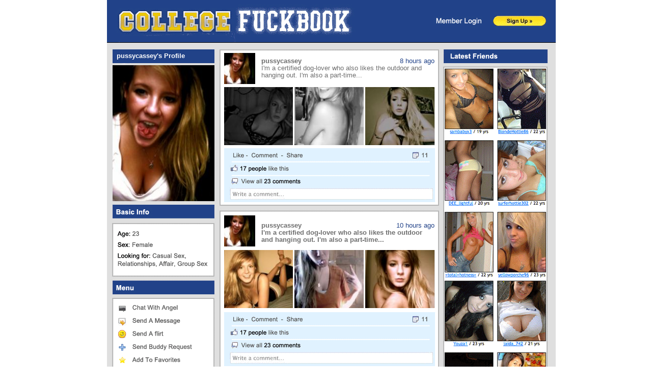

--- FILE ---
content_type: text/html; charset=UTF-8
request_url: http://www.collegefuckbook.com/profile/pussycassey
body_size: 8629
content:
<!DOCTYPE html PUBLIC "-//W3C//DTD XHTML 1.0 Transitional//EN" "http://www.w3.org/TR/xhtml1/DTD/xhtml1-transitional.dtd">

<html xmlns="http://www.w3.org/1999/xhtml" xmlns:fb="http://www.facebook.com/2008/fbml" xml:lang="en" lang="en"><head><meta http-equiv="Content-Type" content="text/html; charset=ISO-8859-1">

<title>Online Sexy Dating - collegefuckbook.com - pussycassey</title>
<meta name="description" content="I&#039;m a certified dog-lover who also likes the outdoor and hanging out. I&#039;m also a part-time model, and I absolutely love posing in front of the camera. The idea of having someone take your picture, and direct your moves is very exhilarating. Particularly once the picture has been taken. I like partying and clubbing, and I love mixing cocktails in the bar. If your the kind who likes to hang out and get wild, then I&#039;m your girl..=) <br><br><br><br>add me on my yahoo:) melodyanderson1989@yahoo.com<br><br><br>melodyanderson1989@hotmail.com">
<link href="./index_files/t_css.css" rel="stylesheet" type="text/css">
<link rel="canonical" href="http://www.collegefuckbook.com/"><link rel="icon" href="http://www.collegefuckbook.com/images/favicon.ico" type="image/x-icon">
<link rel="shortcut icon" href="http://www.collegefuckbook.com/images/favicon.ico" type="image/x-icon">

			<script type="text/javascript" async="" src="./index_files/ga.js"></script><script type="text/javascript" src="./index_files/jquery-1.4.min.js"></script>
</head>
<body>

<link rel="stylesheet" type="text/css" media="screen" href="./index_files/style.css">
<script type="text/javascript" src="./index_files/jquery.min.js"></script>
<script type="text/javascript" src="./index_files/jquery.cj-object-scaler.js"></script>
 
<script type="text/javascript" src="./index_files/jquery.dx.js"></script>
 
<title>collegefuckbook.com - Register Free Today!</title>

<div style="width:1050px; margin-left:auto; margin-right:auto;">
<table align="center" id="Table_01" width="1041" height="1001" border="0" cellpadding="0" cellspacing="0">
	<tr>
		<td colspan="11">
			<img src="./images/slices_01.gif" width="1040" height="97" alt=""></td>
		<td>
			<img src="./images/spacer.gif" width="1" height="97" alt=""></td>
	</tr>
	<tr>
		<td rowspan="12">
			<img src="./images/slices_02.gif" width="106" height="903" alt=""></td>
		<td bgcolor="#214288"  rowspan="2" style="font-family: arial, times, serif; font-size:10.1pt; font-weight:bold; color:#ffffff ; text-align:left;">
		&nbsp;	pussycassey's Profile</td>
		<td colspan="9">
			<img src="./images/slices_04.gif" width="734" height="7" alt=""></td>
		<td>
			<img src="./images/spacer.gif" width="1" height="7" alt=""></td>
	</tr>
	<tr>
		<td rowspan="11">
			<img src="./images/slices_05.gif" width="19" height="896" alt=""></td>
		<td rowspan="3">
			<img src="./profiles_content/12112012/pussycassey/thumb_profile_0_5808.jpg" width="61" height="61" alt=""></td>
		<td rowspan="4">
			<img src="./images/slices_07.gif" width="12" height="67" alt=""></td>
		<td colspan="5" rowspan="3"  > 
			 <table>
			 <tr>
			 <td  style="font-family: arial, times, serif; font-size:10.1pt; font-weight:bold; color:#6e6e6e ; text-align:left;">pussycassey</td>
			 <td  style="font-family: arial, times, serif; font-size:10pt;  color:#214288 ; text-align:right;"> 8 hours ago </td>
			 </tr>
			 <tr>
			 <td colspan="2" style="font-family: arial, times, serif; font-size:10.1pt;  color:#6e6e6e ;">I&#039;m a certified dog-lover who also likes the outdoor and hanging out. I&#039;m also a part-time...</td>
			 </tr>
			 </table>
			  </td>
		<td rowspan="11">
			<img src="./images/slices_09.gif" width="302" height="896" alt=""></td>
		<td>
			<img src="./images/spacer.gif" width="1" height="20" alt=""></td>
	</tr>
	<tr>
		<td>
			<img src="./images/slices_10.gif" width="200" height="4" alt=""></td>
		<td>
			<img src="./images/spacer.gif" width="1" height="4" alt=""></td>
	</tr>
	<tr>
		<td rowspan="4">
			<img src="./profiles_content/12112012/pussycassey/profile_0_5808.jpg" width="200" height="267" alt=""></td>
		<td>
			<img src="./images/spacer.gif" width="1" height="37" alt=""></td>
	</tr>
	<tr>
		<td>
			<img src="./images/slices_12.gif" width="61" height="6" alt=""></td>
		<td colspan="5">
			<img src="./images/slices_13.gif" width="340" height="6" alt=""></td>
		<td>
			<img src="./images/spacer.gif" width="1" height="6" alt=""></td>
	</tr>
	<tr>
		<td colspan="3">
			<img src="./profiles_content/12112012/pussycassey/15853.jpg" width="135" height="114" alt=""></td>
		<td>
			<img src="./images/slices_15.gif" width="3" height="114" alt=""></td>
		<td>
			<img src="./profiles_content/12112012/pussycassey/15852.jpg" width="136" height="114" alt=""></td>
		<td>
			<img src="./images/slices_17.gif" width="3" height="114" alt=""></td>
		<td>
			<img src="./profiles_content/12112012/pussycassey/15849.jpg" width="136" height="114" alt=""></td>
		<td>
			<img src="./images/spacer.gif" width="1" height="114" alt=""></td>
	</tr>
	<tr>
		<td colspan="7" rowspan="2">
			<img src="./images/slices_19.gif" width="413" height="138" alt=""></td>
		<td>
			<img src="./images/spacer.gif" width="1" height="110" alt=""></td>
	</tr>
	<tr>
		<td rowspan="5">
			<img src="./images/slices_20.gif" width="200" height="605" alt=""></td>
		<td>
			<img src="./images/spacer.gif" width="1" height="28" alt=""></td>
	</tr>
	<tr>
		<td>
			<img src="./profiles_content/12112012/pussycassey/thumb_profile_0_5808.jpg" width="61" height="61" alt=""></td>
		<td rowspan="2">
			<img src="./images/slices_22.gif" width="12" height="68" alt=""></td>
		<td colspan="5" rowspan="2">
			<table>
			 <tr>
			 <td  style="font-family: arial, times, serif; font-size:10.1pt; font-weight:bold; color:#6e6e6e ; text-align:left">pussycassey</td>
			 <td  style="font-family: arial, times, serif; font-size:10pt;  color:#214288 ; text-align:right"> 10 hours ago </td>
			 </tr>
			 <tr>
			 <td colspan="2" style="font-family: arial, times, serif; font-size:10.1pt; font-weight:600; color:#6e6e6e ;"> I&#039;m a certified dog-lover who also likes the outdoor and hanging out. I&#039;m also a part-time...</td>
			 </tr>
			 </table></td>
		<td>
			<img src="./images/spacer.gif" width="1" height="61" alt=""></td>
	</tr>
	<tr>
		<td>
			<img src="./images/slices_24.gif" width="61" height="7" alt=""></td>
		<td>
			<img src="./images/spacer.gif" width="1" height="7" alt=""></td>
	</tr>
	<tr>
		<td colspan="3">
			<img src="./profiles_content/12112012/pussycassey/15851.jpg" width="135" height="114" alt=""></td>
		<td>
			<img src="./images/slices_26.gif" width="3" height="114" alt=""></td>
		<td>
			<img src="./profiles_content/12112012/pussycassey/15850.jpg" width="136" height="114" alt=""></td>
		<td>
			<img src="./images/slices_28.gif" width="3" height="114" alt=""></td>
		<td>
			<img src="./profiles_content/12112012/pussycassey/15848.jpg" width="136" height="114" alt=""></td>
		<td>
			<img src="./images/spacer.gif" width="1" height="114" alt=""></td>
	</tr>
	<tr>
		<td colspan="7">
			<img src="./images/slices_30.gif" width="413" height="395" alt=""></td>
		<td>
			<img src="./images/spacer.gif" width="1" height="395" alt=""></td>
	</tr>
	<tr>
		<td>
			<img src="./images/spacer.gif" width="106" height="1" alt=""></td>
		<td>
			<img src="./images/spacer.gif" width="200" height="1" alt=""></td>
		<td>
			<img src="./images/spacer.gif" width="19" height="1" alt=""></td>
		<td>
			<img src="./images/spacer.gif" width="61" height="1" alt=""></td>
		<td>
			<img src="./images/spacer.gif" width="12" height="1" alt=""></td>
		<td>
			<img src="./images/spacer.gif" width="62" height="1" alt=""></td>
		<td>
			<img src="./images/spacer.gif" width="3" height="1" alt=""></td>
		<td>
			<img src="./images/spacer.gif" width="136" height="1" alt=""></td>
		<td>
			<img src="./images/spacer.gif" width="3" height="1" alt=""></td>
		<td>
			<img src="./images/spacer.gif" width="136" height="1" alt=""></td>
		<td>
			<img src="./images/spacer.gif" width="302" height="1" alt=""></td>
		<td></td>
	</tr>
</table>
</div>

<div id="lights-out" style="height: 964px; width: 1396px; "></div>
 
<div id="join-alert" style="top: 251.5px; left: 438px; "><a id="join-alert-close">x</a>
	<div class="content">
		<h1 class="alert"> pussycassey </h1>
    <div id="joinform">

  <iframe id="reg_frame" src="http://www.datingiframe.com/iframe2.php?ID=&SUBID=&BG=transparent&SIID=32" marginwidth="0" marginheight="0" hspace="0" vspace="0" frameborder="0" width="500" height="550" scrolling="no" allowtransparency="true"></iframe>

    </div>
  </div>
</div>
 

</body></html>

--- FILE ---
content_type: text/html; charset=UTF-8
request_url: http://www.datingiframe.com/iframe2.php?ID=&SUBID=&BG=transparent&SIID=32
body_size: 44718
content:

    <!DOCTYPE HTML PUBLIC "-//W3C//DTD HTML 4.01//EN" "http://www.w3.org/TR/html4/strict.dtd">
    <html>
        <head>
            <meta http-equiv="X-UA-Compatible" content="IE=EmulateIE7" />
            <title>Registration Form - Adult Dating &amp; Sex Personals for Women, Men, Swingers, Couples        </title>

            <meta http-equiv="Content-Type" content="text/html; charset=utf-8">
            <meta NAME="keywords" CONTENT="Adult, Dating, Sex, Personals, Video, Chat, Free Porn, Sexy Photos, Amateur Cams, Women, Men, Swingers, Couples, Gay">
            <meta NAME="description" CONTENT="Search millions of real men, women, couples, and swingers looking for sex, dating, fantasies, free amateur video webcam porn, sexy photos, and hot chat.">

            <style type="text/css">
                body { background-color: transparent; font-family: arial; font-size: 12px; margin: 20px 0 0 0; color: #000000; }
                a:link,a:visited,a:link .alt,a:visited .alt { color: #000000; }
                a:hover,a:active,.txtred,.txterror { color:#b90000; }
                a:link .imagelink,a:visited .imagelink{ border:solid 2px #0f0f0f; }
                a:hover .imagelink,a:active .imagelink {border:solid 2px #b90000;}
                a:hover .alt,a:active .alt,.txtwhite,#topred a:link,#topred a:visited,#topred a:hover,#topred a:active { color:#f6f6f6; }
                .imagelink { border:solid 2px #0f0f0f; }
                #regForm { width: auto; margin: 0 auto; height:500px; position:relative;}
                .txtbold { font-weight:700; }
                .inputField, .inputField input, .inputField span { padding:2; margin:0; line-height: 30px; }
                .inputField input { line-height: 1; }
                .inputField { clear: both;}
                .inputField .w { width: 190px; }
                .inputField #byear { width: 55px; }
                #regForm label.keyword { margin-top: 5px; }
                .belowInput { padding: 0; margin: 0 0 0 130px; }
                #regForm .errorImgHide,  .errorImgHide { display: none; }
                #regForm .errorImgShow { display: block; float: left; }
                label { margin-right: 10px; width: 120px; float: left; clear: both; text-align: right; font-weight: bold; line-height: 30px; }
                .city-suggestions { font-family: arial; font-size:12px; width:240px; height:150px; overflow: auto; background-color:#ffffff; color: #000000; border:#000000 solid 1px; padding:3px; position:absolute; display:none; z-index:10; }
                #city_suggestions table tr td { line-height: 15px }
                #location_id { position: relative; }
                .errorField { margin-left:110px; display:none;}
                .errorField div { margin-left:20px; width:250px; }
                .errorField img { vertical-align:middle;float:left; }
                .state_img { vertical-align:-4px; display:none; position:absolute; left:335px; height:15px;width:15px; margin-top:4px; z-index:-10}
                select { height:24px; }
                #seeking_chkbox  table td  { padding-top:4px;line-height:16px; }
                select[name="country_code"] { width: 190px;}

              .index_reg_btn2 {
              background-color:#1e62a5;
              border:none;
              color:#fff;
              padding:4px 17px;
              margin:0;
              font-size:27px;
              font-weight:normal;
              text-align:center;
              overflow:visible;
              cursor:pointer;
              -webkit-border-radius:12px;
              -moz-border-radius:12px;
              border-radius:12px;
              text-shadow: 1px 1px 3px #253a7a;            
            }       
		
            
            </style>
            <script src="//ajax.googleapis.com/ajax/libs/jquery/1.9.1/jquery.min.js"></script> 
            <script type="text/javascript">
            <!--
                function js_text (obj, divids) {
                    if (obj.options[obj.selectedIndex].value == 'US') {
                        document.getElementById('ziptxt').innerHTML = "&nbsp; &nbsp; Zip Code";
                    } else if (obj.options[obj.selectedIndex].value == 'CA') {
                        document.getElementById('ziptxt').innerHTML = "Postal Code";
                    } else {
                        document.getElementById('ziptxt').innerHTML = "City Name";
                    }
                }
            //-->
            </script>

            <script type="text/javascript">
            var language = {
                please_wait:"Please wait..."
            };
            </script>

            <script type="text/javascript">
    // Popup window code
    function newPopup(url) {
            popupWindow = window.open(
                    url,'popUpWindow','height=500,width=600,left=100,top=100,resizable=yes,scrollbars=yes,toolbar=yes,menubar=no,location=no,directories=no,status=yes')
    }
            </script>

            <script type="text/javascript">
              var _gaq = _gaq || [];
              _gaq.push(['_setAccount', 'UA-4493458-1']);
              _gaq.push(['_setDomainName', '.collegefuckbook.com']);
              _gaq.push(['_trackPageview']);
             (function() {
                var ga = document.createElement('script'); ga.type = 'text/javascript'; ga.async = true;
                ga.src = ('https:' == document.location.protocol ? 'https://ssl' : 'http://www') + '.google-analytics.com/ga.js';
                var s = document.getElementsByTagName('script')[0]; s.parentNode.insertBefore(ga, s);
              })();
            </script>


            <script type="text/javascript">
            $(document).ready(function() {
            $("#country_code").change(function(){
              $("#myDiv").load( $(this).val() );
            });

            });
            </script>
        </head>
    

    <body bgcolor="#000000">

        <!-- Begin Pixel Show -->
                <!-- Pixel Show End -->

        <div id="regForm">
            <noscript><div style="padding:4px;font-weight:bold;font-size:14px;background-color:#FAD163;width:80%">You must have javascript enabled to use this site</div></noscript>

            <form name="register" id="register" method="POST" action="progress.php">
                <input type="hidden" name="id"     value="gfmarketingppl">
                <input type="hidden" name="subid"  value="">
                <input type="hidden" name="subid2"  value="">
                <input type="hidden" name="bg"     value="transparent">
                <input type="hidden" name="tc"     value="000000">
                <input type="hidden" name="location_id" value="43215">
                <input type="hidden" name="bmon"   value="01">
                <input type="hidden" name="bday"   value="01">
                <input type="hidden" name="si_id"  value="32">
                <input type="hidden" name="iframe_template"  value="1">
                <input type="hidden" name="site_post"  value="">
                <input type="hidden" name="ret_c4000"  value="">
                <input type="hidden" name="aclid"  value="">
                <input type="hidden" name="vclid"  value="">
                <input type="hidden" name="gclid"  value="">
<input type="hidden" name="u4"  value="">
<input type="hidden" name="jump_b"  value="">
                <input type="hidden" name="thumb"  value="">
                <input type="hidden" name="custom_tour"  value="">
                <input type="hidden" name="camsoda_u1"  value="">
                <input type="hidden" name="camsoda_u2"  value="">
                <input type="hidden" name="camsoda_u3"  value="">
                <input type="hidden" name="camsoda_u4"  value="">

                <div>
                    <div class="errorField" id="validate_gender_div">
                        <img src="/images/ico_error.gif">
                        <div id="validate_gender_text"></div>
                    </div>
                    <div class="inputField">
                        <label>
                            <img class="errorImgHide" src="/images/ico_error.gif">
                            I am a                        </label>
                        <select class="w" name="gender" id="gender">
                            <option value="MAN" selected>Man</option>
                            <option value="WOMAN" >Woman</option>
                            <option value="TS" >Transexual</option>
                            <option value="COUPLE" >Couple</option>                        
                        </select>
                        <img id="validate_gender_img" class="state_img">
                    </div>
                </div>
                <div>
                    <div class="errorField" id="validate_seeking_div">
                        <img src="/images/ico_error.gif">
                        <div id="validate_seeking_text"></div>
                    </div>
                    <div class="inputField">
                        <label>
                            <img class="errorImgHide" src="/images/ico_error.gif">
                            Seeking                        </label>
                        <div id="seeking_chkbox">
                            <table>
                                <tr>
                                    <td align="left" valign="top" nowrap>
                                        <input type="checkbox" name="seeking[]" value="WOMAN" checked> Women</td>
                                    <td align="left" valign="top" nowrap>
                                        <input type="checkbox" name="seeking[]" value="MAN"> Men</td>
                                    <td align="left" valign="top" nowrap>
                                        <input type="checkbox" name="seeking[]" value="COUPLE"> Couples</td>
                                </tr>

                            </table>                        
                        </div>
                    </div>
                </div>






                <div>
                    <div class="errorField" id="validate_location_id_div">
                        <img src="/images/ico_error.gif">
                        <div id="validate_location_id_text"></div>
                    </div>



                    <!--  jquery voodoo --> <div id="myDiv"> 




                    </div> <!--  /jquery voodoo -->



                </div>




                <!--
    <div>
       <div class="inputField">
            <label>
                First Name                        </label>
            <input class="w" type="text" name="fname" id="fname" value="">
       </div>
    </div>
    <div>
       <div class="inputField">
            <label>
                Last Name                        </label>
            <input class="w" type="text" name="lname" id="fname" value="">
       </div>
    </div>          
                -->
                <div>

                    <div class="inputField">
                        <label>
                                                <div id="new_validation_email_errico" style="display: none;" ><img va src="/images/ico_error.gif"> </div>  Email                        </label>
                    <input class="w" type="text" name="email" id="email" value="">
                    <img id="validate_email_img" class="state_img">
                                            <small id="new_validation_email_msg"  style="display:none; margin-left: 135px;padding:0px; margin-top:-13px; margin-bottom:0px;">your username will be sent to this email</small>  
                                    </div>
            </div>
            <div>

                <!-- <div class="inputField">
                     <label>
                         <img class="errorImgHide" src="/images/ico_error.gif">
                         Display Name                        </label>
                     <input class="w" type="text" name="username" value="" id="username">
                     <img id="validate_username_img" class="state_img">
                </div> -->
            </div>

            <div>
                <div class="inputField">
                    <label>
                        <div id="new_validation_password_errico" style="display: none;" ><img va src="/images/ico_error.gif"> </div>     Password                        </label>
                    <input class="w" type="text" name="password" id="password" value="">
                    <img id="validate_password_img" class="state_img">
                    <small id="new_validation_password_msg" style="display:block; color: red; margin-left: 135px; padding:0px; margin-top:-13px; margin-bottom:0px;">6-16 characters, must include letters &amp; numbers</small>
                  
                </div>
                <div class="errorField" id="validate_password_div">
                    <img src="/images/ico_error.gif">
                    <div id="validate_password_text"></div>
                </div>
            </div>



            <div id="country_option" style="display: none;">
                <div class="inputField">
                    <label>
                        <img class="errorImgHide" src="/images/ico_error.gif">
                        Country                        </label>
                        <select name="country_code">
<option label="Afghanistan" value="AF">Afghanistan</option>
<option label="Albania" value="AL">Albania</option>
<option label="Algeria" value="DZ">Algeria</option>
<option label="American Samoa" value="AS">American Samoa</option>
<option label="Andorra" value="AD">Andorra</option>
<option label="Angola" value="AO">Angola</option>
<option label="Anguilla" value="AI">Anguilla</option>
<option label="Anonymous Proxy" value="A1">Anonymous Proxy</option>
<option label="Antarctica" value="AQ">Antarctica</option>
<option label="Antigua and Barbuda" value="AG">Antigua and Barbuda</option>
<option label="Argentina" value="AR">Argentina</option>
<option label="Armenia" value="AM">Armenia</option>
<option label="Aruba" value="AW">Aruba</option>
<option label="Asia/Pacific Region" value="AP">Asia/Pacific Region</option>
<option label="Australia" value="AU">Australia</option>
<option label="Austria" value="AT">Austria</option>
<option label="Azerbaijan" value="AZ">Azerbaijan</option>
<option label="Bahamas" value="BS">Bahamas</option>
<option label="Bahrain" value="BH">Bahrain</option>
<option label="Bangladesh" value="BD">Bangladesh</option>
<option label="Barbados" value="BB">Barbados</option>
<option label="Belarus" value="BY">Belarus</option>
<option label="Belgium" value="BE">Belgium</option>
<option label="Belize" value="BZ">Belize</option>
<option label="Benin" value="BJ">Benin</option>
<option label="Bermuda" value="BM">Bermuda</option>
<option label="Bhutan" value="BT">Bhutan</option>
<option label="Bolivia" value="BO">Bolivia</option>
<option label="Bosnia and Herzegovina" value="BA">Bosnia and Herzegovina</option>
<option label="Botswana" value="BW">Botswana</option>
<option label="Bouvet Island" value="BV">Bouvet Island</option>
<option label="Brazil" value="BR">Brazil</option>
<option label="British Indian Ocean Territory" value="IO">British Indian Ocean Territory</option>
<option label="Brunei Darussalam" value="BN">Brunei Darussalam</option>
<option label="Bulgaria" value="BG">Bulgaria</option>
<option label="Burkina Faso" value="BF">Burkina Faso</option>
<option label="Burundi" value="BI">Burundi</option>
<option label="Cambodia" value="KH">Cambodia</option>
<option label="Cameroon" value="CM">Cameroon</option>
<option label="Canada" value="CA">Canada</option>
<option label="Cape
Verde" value="CV">Cape
Verde</option>
<option label="Cayman Islands" value="KY">Cayman Islands</option>
<option label="Central African Republic" value="CF">Central African Republic</option>
<option label="Chad" value="TD">Chad</option>
<option label="Chile" value="CL">Chile</option>
<option label="China" value="CN">China</option>
<option label="Christmas Island" value="CX">Christmas Island</option>
<option label="Cocos (Keeling) Islands" value="CC">Cocos (Keeling) Islands</option>
<option label="Colombia" value="CO">Colombia</option>
<option label="Comoros" value="KM">Comoros</option>
<option label="Congo" value="CG">Congo</option>
<option label="Congo, The Democratic Republic of the" value="CD">Congo, The Democratic Republic of the</option>
<option label="Cook
Islands" value="CK">Cook
Islands</option>
<option label="Costa Rica" value="CR">Costa Rica</option>
<option label="Cote D'Ivoire" value="CI">Cote D'Ivoire</option>
<option label="Croatia" value="HR">Croatia</option>
<option label="Cuba" value="CU">Cuba</option>
<option label="Cyprus" value="CY">Cyprus</option>
<option label="Czech Republic" value="CZ">Czech Republic</option>
<option label="Denmark" value="DK">Denmark</option>
<option label="Djibouti" value="DJ">Djibouti</option>
<option label="Dominica" value="DM">Dominica</option>
<option label="Dominican Republic" value="DO">Dominican Republic</option>
<option label="East Timor" value="TP">East Timor</option>
<option label="Ecuador" value="EC">Ecuador</option>
<option label="Egypt" value="EG">Egypt</option>
<option label="El Salvador" value="SV">El Salvador</option>
<option label="Equatorial Guinea" value="GQ">Equatorial Guinea</option>
<option label="Eritrea" value="ER">Eritrea</option>
<option label="Estonia" value="EE">Estonia</option>
<option label="Ethiopia" value="ET">Ethiopia</option>
<option label="Europe" value="EU">Europe</option>
<option label="Falkland Islands (Malvinas)" value="FK">Falkland Islands (Malvinas)</option>
<option label="Faroe
Islands" value="FO">Faroe
Islands</option>
<option label="Fiji" value="FJ">Fiji</option>
<option label="Finland" value="FI">Finland</option>
<option label="France" value="FR">France</option>
<option label="France, Metropolitan" value="FX">France, Metropolitan</option>
<option label="French
Polynesia" value="PF">French
Polynesia</option>
<option label="French Guiana" value="GF">French Guiana</option>
<option label="French Southern
Territories" value="TF">French Southern
Territories</option>
<option label="Gabon" value="GA">Gabon</option>
<option label="Gambia" value="GM">Gambia</option>
<option label="Georgia" value="GE">Georgia</option>
<option label="Germany" value="DE">Germany</option>
<option label="Ghana" value="GH">Ghana</option>
<option label="Gibraltar" value="GI">Gibraltar</option>
<option label="Greece" value="GR">Greece</option>
<option label="Greenland" value="GL">Greenland</option>
<option label="Grenada" value="GD">Grenada</option>
<option label="Guadeloupe" value="GP">Guadeloupe</option>
<option label="Guam" value="GU">Guam</option>
<option label="Guatemala" value="GT">Guatemala</option>
<option label="Guinea" value="GN">Guinea</option>
<option label="Guinea-Bissau" value="GW">Guinea-Bissau</option>
<option label="Guyana" value="GY">Guyana</option>
<option label="Haiti" value="HT">Haiti</option>
<option label="Heard Island and McDonald Islands" value="HM">Heard Island and McDonald Islands</option>
<option label="Holy See (Vatican City State)" value="VA">Holy See (Vatican City State)</option>
<option label="Honduras" value="HN">Honduras</option>
<option label="Hong Kong" value="HK">Hong Kong</option>
<option label="Hungary" value="HU">Hungary</option>
<option label="Iceland" value="IS">Iceland</option>
<option label="India" value="IN">India</option>
<option label="Indonesia" value="ID">Indonesia</option>
<option label="Iran, Islamic Republic of" value="IR">Iran, Islamic Republic of</option>
<option label="Iraq" value="IQ">Iraq</option>
<option label="Ireland" value="IE">Ireland</option>
<option label="Israel" value="IL">Israel</option>
<option label="Italy" value="IT">Italy</option>
<option label="Jamaica" value="JM">Jamaica</option>
<option label="Japan" value="JP">Japan</option>
<option label="Jordan" value="JO">Jordan</option>
<option label="Kazakstan" value="KZ">Kazakstan</option>
<option label="Kenya" value="KE">Kenya</option>
<option label="Kiribati" value="KI">Kiribati</option>
<option label="Korea, Democratic
People's Republic of" value="KP">Korea, Democratic
People's Republic of</option>
<option label="Korea, Republic of" value="KR">Korea, Republic of</option>
<option label="Kuwait" value="KW">Kuwait</option>
<option label="Kyrgyzstan" value="KG">Kyrgyzstan</option>
<option label="Lao People's Democratic Republic" value="LA">Lao People's Democratic Republic</option>
<option label="Latvia" value="LV">Latvia</option>
<option label="Lebanon" value="LB">Lebanon</option>
<option label="Lesotho" value="LS">Lesotho</option>
<option label="Liberia" value="LR">Liberia</option>
<option label="Libyan Arab Jamahiriya" value="LY">Libyan Arab Jamahiriya</option>
<option label="Liechtenstein" value="LI">Liechtenstein</option>
<option label="Lithuania" value="LT">Lithuania</option>
<option label="Luxembourg" value="LU">Luxembourg</option>
<option label="Macau" value="MO">Macau</option>
<option label="Macedonia" value="MK">Macedonia</option>
<option label="Madagascar" value="MG">Madagascar</option>
<option label="Malawi" value="MW">Malawi</option>
<option label="Malaysia" value="MY">Malaysia</option>
<option label="Maldives" value="MV">Maldives</option>
<option label="Mali" value="ML">Mali</option>
<option label="Malta" value="MT">Malta</option>
<option label="Marshall Islands" value="MH">Marshall Islands</option>
<option label="Martinique" value="MQ">Martinique</option>
<option label="Mauritania" value="MR">Mauritania</option>
<option label="Mauritius" value="MU">Mauritius</option>
<option label="Mayotte" value="YT">Mayotte</option>
<option label="Mexico" value="MX">Mexico</option>
<option label="Micronesia, Federated States of" value="FM">Micronesia, Federated States of</option>
<option label="Moldova, Republic
of" value="MD">Moldova, Republic
of</option>
<option label="Monaco" value="MC">Monaco</option>
<option label="Mongolia" value="MN">Mongolia</option>
<option label="Montserrat" value="MS">Montserrat</option>
<option label="Morocco" value="MA">Morocco</option>
<option label="Mozambique" value="MZ">Mozambique</option>
<option label="Myanmar" value="MM">Myanmar</option>
<option label="Namibia" value="NA">Namibia</option>
<option label="Nauru" value="NR">Nauru</option>
<option label="Nepal" value="NP">Nepal</option>
<option label="Netherlands" value="NL">Netherlands</option>
<option label="Netherlands Antilles" value="AN">Netherlands Antilles</option>
<option label="New Caledonia" value="NC">New Caledonia</option>
<option label="New Zealand" value="NZ">New Zealand</option>
<option label="Nicaragua" value="NI">Nicaragua</option>
<option label="Niger" value="NE">Niger</option>
<option label="Nigeria" value="NG">Nigeria</option>
<option label="Niue" value="NU">Niue</option>
<option label="Norfolk Island" value="NF">Norfolk Island</option>
<option label="Northern Mariana Islands" value="MP">Northern Mariana Islands</option>
<option label="Norway" value="NO">Norway</option>
<option label="Oman" value="OM">Oman</option>
<option label="Other" value="O1">Other</option>
<option label="Pakistan" value="PK">Pakistan</option>
<option label="Palau" value="PW">Palau</option>
<option label="Palestinian Territory" value="PS">Palestinian Territory</option>
<option label="Panama" value="PA">Panama</option>
<option label="Papua New Guinea" value="PG">Papua New Guinea</option>
<option label="Paraguay" value="PY">Paraguay</option>
<option label="Peru" value="PE">Peru</option>
<option label="Philippines" value="PH">Philippines</option>
<option label="Pitcairn Islands" value="PN">Pitcairn Islands</option>
<option label="Poland" value="PL">Poland</option>
<option label="Portugal" value="PT">Portugal</option>
<option label="Puerto Rico" value="PR">Puerto Rico</option>
<option label="Qatar" value="QA">Qatar</option>
<option label="Reunion" value="RE">Reunion</option>
<option label="Romania" value="RO">Romania</option>
<option label="Russian Federation" value="RU">Russian Federation</option>
<option label="Rwanda" value="RW">Rwanda</option>
<option label="Saint
Pierre and Miquelon" value="PM">Saint
Pierre and Miquelon</option>
<option label="Saint Helena" value="SH">Saint Helena</option>
<option label="Saint Kitts and Nevis" value="KN">Saint Kitts and Nevis</option>
<option label="Saint Lucia" value="LC">Saint Lucia</option>
<option label="Saint Vincent and the
Grenadines" value="VC">Saint Vincent and the
Grenadines</option>
<option label="Samoa" value="WS">Samoa</option>
<option label="San Marino" value="SM">San Marino</option>
<option label="Sao Tome and Principe" value="ST">Sao Tome and Principe</option>
<option label="Satellite Provider" value="A2">Satellite Provider</option>
<option label="Saudi Arabia" value="SA">Saudi Arabia</option>
<option label="Senegal" value="SN">Senegal</option>
<option label="Serbia and Montenegro" value="CS">Serbia and Montenegro</option>
<option label="Seychelles" value="SC">Seychelles</option>
<option label="Sierra Leone" value="SL">Sierra Leone</option>
<option label="Singapore" value="SG">Singapore</option>
<option label="Slovakia" value="SK">Slovakia</option>
<option label="Slovenia" value="SI">Slovenia</option>
<option label="Solomon Islands" value="SB">Solomon Islands</option>
<option label="Somalia" value="SO">Somalia</option>
<option label="South Africa" value="ZA">South Africa</option>
<option label="South Georgia
and the South Sandwich Islands" value="GS">South Georgia
and the South Sandwich Islands</option>
<option label="Spain" value="ES">Spain</option>
<option label="Sri Lanka" value="LK">Sri Lanka</option>
<option label="Sudan" value="SD">Sudan</option>
<option label="Suriname" value="SR">Suriname</option>
<option label="Svalbard and Jan Mayen" value="SJ">Svalbard and Jan Mayen</option>
<option label="Swaziland" value="SZ">Swaziland</option>
<option label="Sweden" value="SE">Sweden</option>
<option label="Switzerland" value="CH">Switzerland</option>
<option label="Syrian Arab
Republic" value="SY">Syrian Arab
Republic</option>
<option label="Taiwan" value="TW">Taiwan</option>
<option label="Tajikistan" value="TJ">Tajikistan</option>
<option label="Tanzania, United Republic of" value="TZ">Tanzania, United Republic of</option>
<option label="Thailand" value="TH">Thailand</option>
<option label="Togo" value="TG">Togo</option>
<option label="Tokelau" value="TK">Tokelau</option>
<option label="Tonga" value="TO">Tonga</option>
<option label="Trinidad and Tobago" value="TT">Trinidad and Tobago</option>
<option label="Tunisia" value="TN">Tunisia</option>
<option label="Turkey" value="TR">Turkey</option>
<option label="Turkmenistan" value="TM">Turkmenistan</option>
<option label="Turks and Caicos Islands" value="TC">Turks and Caicos Islands</option>
<option label="Tuvalu" value="TV">Tuvalu</option>
<option label="Uganda" value="UG">Uganda</option>
<option label="Ukraine" value="UA">Ukraine</option>
<option label="United Arab Emirates" value="AE">United Arab Emirates</option>
<option label="United Kingdom" value="GB">United Kingdom</option>
<option label="United States" value="US" selected="selected">United States</option>
<option label="United States Minor Outlying Islands" value="UM">United States Minor Outlying Islands</option>
<option label="Uruguay" value="UY">Uruguay</option>
<option label="Uzbekistan" value="UZ">Uzbekistan</option>
<option label="Vanuatu" value="VU">Vanuatu</option>
<option label="Venezuela" value="VE">Venezuela</option>
<option label="Vietnam" value="VN">Vietnam</option>
<option label="Virgin Islands, British" value="VG">Virgin Islands, British</option>
<option label="Virgin Islands, U.S." value="VI">Virgin Islands, U.S.</option>
<option label="Wallis and Futuna" value="WF">Wallis and Futuna</option>
<option label="Western Sahara" value="EH">Western Sahara</option>
<option label="Yemen" value="YE">Yemen</option>
<option label="Zaire" value="ZR">Zaire</option>
<option label="Zambia" value="ZM">Zambia</option>
<option label="Zimbabwe" value="ZW">Zimbabwe</option>
</select>


                </div>
            </div>



            <div>
                             <div class="inputField" style="width:330px;">
                    <label>   Zip Code   </label>   <input class="w" type="text" name="zipcode" id="location_code" placeholder="Enter zipcode" value="43215">


                    <small id="change_country"  style="display:block;margin-right: 10px; padding:0px; margin-top:-10px; margin-bottom:0px; text-align:right;">Not in <a href="#">United States</a> ?  
                    </small>
                </div>
                    
                    
                  
                    
                    
            </div>



            <div>
                <div class="errorField" id="validate_birth_date_div">
                    <img src="/images/ico_error.gif">
                    <div id="validate_birth_date_text"></div>
                </div>
                <div class="inputField">
                    <label><img class="errorImgHide" src="/images/ico_error.gif">Age</label>
                    <select name="age" id="age">
                                                    <option value="18">18</option>
                            <option>--</option>
                        

                                                    <option value="18">18</option>
                                                    <option value="19">19</option>
                                                    <option value="20">20</option>
                                                    <option value="21">21</option>
                                                    <option value="22">22</option>
                                                    <option value="23">23</option>
                                                    <option value="24">24</option>
                                                    <option value="25">25</option>
                                                    <option value="26">26</option>
                                                    <option value="27">27</option>
                                                    <option value="28">28</option>
                                                    <option value="29">29</option>
                                                    <option value="30">30</option>
                                                    <option value="31">31</option>
                                                    <option value="32">32</option>
                                                    <option value="33">33</option>
                                                    <option value="34">34</option>
                                                    <option value="35">35</option>
                                                    <option value="36">36</option>
                                                    <option value="37">37</option>
                                                    <option value="38">38</option>
                                                    <option value="39">39</option>
                                                    <option value="40">40</option>
                                                    <option value="41">41</option>
                                                    <option value="42">42</option>
                                                    <option value="43">43</option>
                                                    <option value="44">44</option>
                                                    <option value="45">45</option>
                                                    <option value="46">46</option>
                                                    <option value="47">47</option>
                                                    <option value="48">48</option>
                                                    <option value="49">49</option>
                                                    <option value="50">50</option>
                                                    <option value="51">51</option>
                                                    <option value="52">52</option>
                                                    <option value="53">53</option>
                                                    <option value="54">54</option>
                                                    <option value="55">55</option>
                                                    <option value="56">56</option>
                                                    <option value="57">57</option>
                                                    <option value="58">58</option>
                                                    <option value="59">59</option>
                                                    <option value="60">60</option>
                                                    <option value="61">61</option>
                                                    <option value="62">62</option>
                                                    <option value="63">63</option>
                                                    <option value="64">64</option>
                                                    <option value="65">65</option>
                                                    <option value="66">66</option>
                                                    <option value="67">67</option>
                                                    <option value="68">68</option>
                                                    <option value="69">69</option>
                                                    <option value="70">70</option>
                                                    <option value="71">71</option>
                        

                    </select>
                    <img id="validate_birth_date_img" class="state_img">
                </div>
            </div>

            <small  style="display:block;margin-left: 70px; margin-top:5px; padding:0px;  margin-bottom:0px;">By joining, you certify you are over 18 and agree to our<br/><a href="JavaScript:newPopup('//www.datingiframe.com/terms/' , 'Terms');">Terms</a> and <a href="JavaScript:newPopup('//www.datingiframe.com/privacy/' , 'Privacy');">Privacy</a>  
           <br/>
                       <label style="width:auto; float:none;"><input type="checkbox" name="camsoda_creg"  checked="checked"  />
            <span id="coreg_text">
                <strong id="coreg_text"> WINNER! Join StripChat.com for FREE</strong>
            </span>
            </label>

            <input type="hidden" id="coreg_text_man" value="WINNER! Join StripChat.com for FREE"> 
            <input type="hidden" id="coreg_text_woman" value="WINNER! Join CamSoda.com for FREE"> 
            <input type="hidden" id="coreg_text_couple" value="WINNER! Join CamSoda.com for FREE">
            
            </small>              
                        
            <div class="">
                <label>&nbsp;</label>
                <input name="register_submit" type="submit" class="index_reg_btn2" value="Continue" id="register_submit">
            </div>



            <input type="hidden" name="process" value="validate">
            <input type="hidden" name="a" value="user.register_iframe">
            <input type="hidden" name="advert" value="demo">
            <input type="hidden" name="prg" value="1">
            <input type="hidden" name="tour" value="register_i">
            <input type="hidden" name="ad_id" value="">
            <input type="hidden" name="jf" value="">
            <input type="hidden" name="act" value="register">
            <input type="hidden" name="io_bb" value="" id="io_bb">
            <input type="hidden" name="font_family" value="arial">
            <input type="hidden" name="button_text" value="Continue">
        </form>
    </div>


    
        <script type="text/javascript">
         $(document).ready(function() {
 


   $('#change_country').find('a').click(function(e){
       e.preventDefault();
    $('#country_option').fadeIn('slow',function(){
       
        $('#change_country').fadeOut();
                });
                    
         return false;
    });
       
       
        
        $('[name="country_code"]').change(function(){
            if ($('[name="country_code"] option:selected').val() == 'US')
            {
                   $('#location_code').attr('name', 'zipcode');
                   $('#location_code').attr('value', '');
                   $('#location_code').prev('label').text('Zip Code');
                   $('#location_code').val('');    
                   
            }
            else
            {
                   $('#location_code').attr('name', 'city');
                   $('#location_code').attr('value', '');
                   $('#location_code').prev('label').text('City Name');
                   $('#location_code').val('');    
          
            }
            
         });
        
        $('#register').submit(function(){
       
       var total_errors = 0 ;
        // default values  
        $('#new_validation_email_errico').hide();
        $('#new_validation_email_msg').css("display", "none");  
        $('#new_validation_email_msg').html("your username will be sent to this email");
        $('#new_validation_email_msg').css("color", "");    
            
        $('#new_validation_password_errico').hide();
        $('#new_validation_password_msg').css("display", "none");  
        $('#new_validation_password_msg').html("6-16 characters, must include letters &amp; numbers ");
        $('#new_validation_password_msg').css("color", "");    
            
        $('#new_validation_zip_errico').hide();    
        
        var email_val = $('#email').val();
        if (($.trim(email_val)).length == 0)
            {
                
                $('#new_validation_email_errico').css("display", "inline");
                $('#new_validation_email_msg').css("color", "red");               
                $('#new_validation_email_in_use_msg').hide();                
                $('#new_validation_email_msg').css("display", "block");                
                $('#new_validation_email_msg').html("Please enter an email address");
                
                 total_errors++;
            }
        else{
            
                   $.ajax({
                    url: 'ajax_validation.php',
                    dataType: 'json',
                    data: 'email=' + email_val ,
                    type: 'get',
                    async: false,    
                    success: function(datacheck){
                        console.log(datacheck);
                      if (datacheck.status == false)
                          {
               $('#new_validation_email_errico').css("display", "inline");
                $('#new_validation_email_msg').css("color", "red");               
                $('#new_validation_email_in_use_msg').hide();             
             $('#new_validation_email_msg').css("display", "block");  
                $('#new_validation_email_msg').html("Invalid email address");
                      total_errors++;      
                          }
                        },
                     error: function(jqXHR, textStatus, errorThrown){
                         console.log(jqXHR.responseText);
                    }
                });
            
            }
        
        
        
        var password_val = $('#password').val();
        if (($.trim(password_val)).length == 0)
            {
                $('#new_validation_password_errico').css("display", "inline");
                $('#new_validation_password_msg').css("color", "red");          
                      $('#new_validation_password_msg').css("display", "block");  
                $('#new_validation_password_msg').html("Please enter a password");
                  total_errors++;
            }
        else {        
          var pass_pattern1 =  /[a-zA-z]/;      
          var pass_pattern2 =  /[0-9]/;      
         if (!(pass_pattern1.test(password_val)) || !(pass_pattern2.test(password_val)))
            {
                $('#new_validation_password_errico').css("display", "inline");
                $('#new_validation_password_msg').css("color", "red");       
                      $('#new_validation_password_msg').css("display", "block");  
                $('#new_validation_password_msg').html("6-16 characters, must include letters &amp; numbers ");
                  total_errors++;
            }
        }
       
       
        if (total_errors==0)
            return true;
                else return false;
        });
    
        });


            function display_error(field, msg) {
                var txt_div = $('#validate_' + field + '_text');
                var state_img = $('#validate_' + field + '_img');
                var idiv = $('#validate_' + field + '_div');
                var input_field = $('#' + field);

                if(!txt_div || !state_img || !idiv) return;

                if(msg) {
                    state_img.css('display', 'none');
                    txt_div.html(msg);
                    idiv.css('display', 'block');
                } else {
                    idiv.css('display', 'none');
                    state_img.css('display', 'inline');
                    state_img.attr('src', '/images/ico_check_green.gif');
                }
            }

            function handle_validation_blur(el_name) {
                if(typeof el_name == 'string') {
                    var el = $('#' + el_name);

                    var value = el.val();
                    var name = el_name;
                } else {
                    var name = this.name;
                    var value = this.value;
                }

                if(name == 'country_code') {
                    $('#location_id').val('');
                    $('#validate_location_id_img').css('display', 'none');
                    $('#validate_location_id_div').css('display', 'none');
                    return;
                }

                if(name == 'location_id' || name == 'country_code') {
                    var name = 'location_id';
                    var value = $('#country_code').val() + '_' + $('#location_id').val();
                }

                var state_img = $('#validate_' + name + '_img');
                if(!value) {
                    if(state_img) {
                        state_img.css('display', 'none');
                    }

                    return;
                }

                if(name != 'location_id' && this.old_value == value) return;
                this.old_value = value;

                $.ajax({
                    url: '/main.php?a=user.validate_data',
                    dataType: 'json',
                    data: 'field=' + name + '&value=' + value,
                    type: 'get',
                    success: handle_validation_result
                });

                if(state_img) {
                    state_img.css('display', 'inline');
                    state_img.attr('src', '/images/loading.gif');
                }
           }


            $('#gender').change(function(){
                if ($(this).val() == 'WOMAN') {
                    $('#coreg_text strong').text($('#coreg_text_woman').val());
                }
                else if ($(this).val() == 'MAN') {
                    $('#coreg_text strong').text($('#coreg_text_man').val());
                }
                else {
                    $('#coreg_text strong').text($('#coreg_text_couple').val());
                }   
            });

            function changeText(){
                var genderVal = $('#gender').find(':selected').val();
                if( genderVal == 'WOMAN' ){
                    $('#coreg_text strong').text($('#coreg_text_woman').val());
                } else if( genderVal == 'MAN' ) {
                    $('#coreg_text strong').text($('#coreg_text_man').val());
                } else {
                    $('#coreg_text strong').text($('#coreg_text_couple').val());
                }
            }

            $(document).ready(function () {
                changeText();
            });

        </script>
    

               <img src="https://webmasters.hugetraffic.com/ct/imgcount.php?a=gfmarketingppl&s=at&t=reg_ext&i=18.117.128.57&cmp=&ad=&custom_aclid=&custom_vclid=&custom_gclid=&custom_tour=&custom_thumb=&u4=" width="0" height="0">      </body>

--- FILE ---
content_type: text/css
request_url: http://www.collegefuckbook.com/profile/index_files/t_css.css
body_size: 18961
content:

*/

* { margin:0; padding:0; }
html, body, div, span, object, iframe, h1, h2, h3, h4, h5, h6, p, blockquote, pre, a, abbr, acronym, address, code, del, dfn, em, img, q, dl, dt, dd, ol, ul, li, fieldset, form, label, legend, table, caption, tbody, tfoot, thead, tr, th, td { margin:0; padding:0; border:0; font-weight:inherit; font-style:inherit; font-size:100%; font-family:inherit; vertical-align:baseline; list-style: none; }
body { margin:0; background: #c9d0d6; font-family: Arial, Helvetica, sans-serif; font-size:11px; line-height:1.3em; color: #000; }
table { border-collapse:separate; border-spacing:0; }
caption, th, td { text-align:left; font-weight:normal; }
table, td, th { vertical-align: middle; }
blockquote:before, blockquote:after, q:before, q:after { content:""; }
blockquote, q { quotes:"" ""; }
a img { border:none; }
a { text-decoration:underline; }
a:focus, a:hover { text-decoration: none; }
.clear { clear:both; }
.over { overflow:hidden; height: 0; }
/*
a.bthover img { opacity: .80;
	-ms-filter:"progid:DXImageTransform.Microsoft.Alpha(Opacity=80)";
	filter: alpha(opacity=80); }
a.bthover:hover img { opacity: 100; -ms-filter:"progid:DXImageTransform.Microsoft.Alpha(Opacity=100)";
	filter: alpha(opacity=100); }
*/
.main { position:relative; margin:0 auto; width: 964px; background: #FFF; padding: 10px; }

.inner { width: 984px; margin: 0 auto; position: relative; }

.header { background:url(../images/header1-bg1.png) repeat-x; height: 116px; position: relative; }
.header .inner { width: 960px; }
.header a.logo { position: absolute; top: 6px; left: 13px; }
.header .access { background: url(images/header1-access1.png) no-repeat; width: 514px; height: 37px; position: absolute; top: 0; right: 13px; }
.header .access ul { position: absolute; top: 5px; left: 88px; }
.header .access ul li { float: left; }
.header .access ul li.li1 { padding: 3px 95px 0 0; }
.header .access ul li.li1 input { width: 140px; padding: 2px; border: 0; }
.header .access ul li.li2 { padding: 3px 5px 0 0; }
.header .access ul li.li2 input { width: 135px; padding: 2px; border: 0; }

.header .menu { position: absolute; top: 85px; left: 10px; }
.header .menu ul { position: absolute; top: 0; left: 0; }
.header .menu ul li { float: left; }
.header .menu ul li a:hover img { opacity: 0; -ms-filter:"progid:DXImageTransform.Microsoft.Alpha(Opacity=0)"; filter: alpha(opacity=0); }

.content {  }

.footer { background:url(../images/header1-bg1.png) repeat-x; height: 116px; position: relative; }
.footer .inner { width: 960px; }
.footer a { color:#FFFFFF; }
.footer a.logo { position: absolute; left: 50%; top: 11px; margin: 0 0 0 -97px; }


.bigbox {}
.bigbox .bigbox-top { position: relative; height: 7px; border-top: 1px solid #898989; }
.bigbox .bigbox-top span.left { background: url(images/bigbox-t1-1.png) no-repeat; width: 8px; height: 8px; display: block; position: absolute; top: -1px; left: 0;  }
.bigbox .bigbox-top span.right { background: url(images/bigbox-t1-2.png) no-repeat; width: 8px; height: 8px; display: block; position: absolute; top: -1px; right: 0;  }
.bigbox .boxed { border-left: 1px solid #898989; border-right: 1px solid #898989; overflow: hidden; height: 1%; }
.bigbox .boxed h2 { padding: 10px 15px; font-size: 14px; color: #FFF; background: url(images/bigbox-h2-bg1.png) repeat-x; font-weight: bold; }
.bigbox .bigbox-bottom { position: relative; height: 7px; border-bottom: 1px solid #898989; }
.bigbox .bigbox-bottom span.left { background: url(images/bigbox-b1-1.png) no-repeat; width: 8px; height: 8px; display: block; position: absolute; bottom: -1px; left: 0; }
.bigbox .bigbox-bottom span.right { background: url(images/bigbox-b1-2.png) no-repeat; width: 8px; height: 8px; display: block; position: absolute; bottom: -1px; right: 0;  }

.lists { padding: 2px 10px; }
.lists ul li { float: left; width: 176px; padding: 0.66em 0.56em; }
.lists ul li a.person img { border: 2px solid #004473; }
.lists ul li a.person2 img { border: 2px solid #004473; max-height: 121px; overflow: hidden; vertical-align:baseline;}
.lists ul li a.person:hover img { border: 2px solid #f2bb00; }
.lists ul li div.desc { position: relative; }
.lists ul li div.desc a { color: #004473; font-weight: bold; text-decoration: none; display: block; }
.lists a.viewall { color: #000; font-weight: bold; text-decoration: underline; float: right; font-size: 12px; }
.lists a.viewall:hover { text-decoration: none; }
.lists ul li span.livecam { background: url(images/icon-livecam.png) no-repeat; width: 36px; height: 34px; display: block; position: absolute; top: 10px; right: 0; }

.prefooter {}
.prefooter .p1 { font-size: 26px; line-height: 26px; font-weight: bold; text-align: center; text-transform: uppercase; padding: 15px 0 12px 0; }
.prefooter .p1 a { color: #053861; text-decoration: none; }
.prefooter .p1 a span { text-decoration: underline; }
.prefooter .p1 a:hover { color: #f2bb00; } 
.prefooter .p3 { font-size: 21px; line-height: 24px; font-weight: bold; text-align: center; text-transform: uppercase; padding: 15px 0 12px 0; }
.prefooter .p3 a { color: #053861; text-decoration: none; }
.prefooter .p3 a span { text-decoration: underline; }
.prefooter .p3 a:hover { color: #f2bb00; } 
.prefooter .col1 { border-right: 1px solid #898989; width: 420px; float: left; }
.prefooter .col1 h1 { padding: 10px 0 10px 20px; }
.prefooter .col1 .box { position: relative; padding: 10px 0 15px 20px; }
.prefooter .col1 .box ul { position: absolute; left: 75px; top: 10px; color: #287aac;}
.prefooter .col1 .box ul li { padding: 0 0 25px 0; }
.prefooter .col1 .box ul li strong { display: block; color: #053861; }
.prefooter .col2 { float: left; width: 541px; }
.prefooter .col2 .l1 { padding: 25px 0 10px 0; width: 459px; margin: 0 auto; }
.prefooter .col2 .l2 { font-size: 38px; line-height: 38px; text-align: center; padding: 15px 0; color: #053861; text-transform: uppercase; font-weight: bolder; }
.prefooter .col2 .l3 { width: 452px; margin: 0 auto; padding: 10px 0 20px 0; }
.prefooter .col2 .bt { padding: 25px 0; background: #eaf8ff; }
.prefooter .col2 .bt a { float: left; margin: 0 0 0 58px; }
.prefooter .p2 { padding: 15px 0 15px 0; text-transform: uppercase; text-align: center; color:#666;}
.prefooter .p2 a { color:#000; }

.box1 {  }
.box1 .col1 { width: 649px; position: relative; float: left; }
.box1 .col1 a.bt1 { position: absolute; left: 385px; top: 268px; }
.box1 .col2 { width: 305px; float: right; } 
.col2 select {font-size:10px;}
.search .title { width: 244px; margin: 0 auto; padding: 8px 0 12px 0; }
.search ul li.li1 { height: 25px; padding: 12px 0 10px 0; background: #f8fafb; color: #094566; }
.search ul li.li1 label { float: left; width: 92px; padding: 4px 10px 0 0; text-align: right; }
.search ul li.li1 select { float: left; background: #FFF; width: 140px; }
.search ul li.li2 { height: 25px; padding: 12px 0 10px 0; color: #094566; }
.search ul li.li2 label { float: left; width: 92px; padding: 4px 10px 0 0; text-align: right; }
.search ul li.li2 select { float: left; background: #FFF; width: 140px; }
.search ul li.li3 { height: 25px; padding: 12px 0 10px 0; background: #f8fafb; color: #094566; float: left; width: 162px; }
.search ul li.li3 label { float: left; width: 92px; padding: 0px 10px 0 0; text-align: right; line-height: 11px; }
.search ul li.li3 select { float: left; background: #FFF; width: 53px; }
.search ul li.li4 { height: 25px; padding: 12px 0 10px 0; background: #f8fafb; color: #094566; float: left; width: 141px; }
.search ul li.li4 label { float: left; width: 24px; padding: 4px 10px 0 0; text-align: right; }
.search ul li.li4 select { float: left; background: #FFF; width: 53px; }
.search ul li.li5 { height: 25px; padding: 12px 0 10px 0; color: #094566; }
.search ul li.li5 label { float: left; width: 92px; padding: 4px 10px 0 0; text-align: right; }
.search ul li.li5 select { float: left; background: #FFF; width: 140px; }
.search ul li.li6 { height: 25px; padding: 12px 0 10px 0; background: #f8fafb; color: #094566; float: left; width: 142px; }
.search ul li.li6 label { float: left; width: 52px; padding: 4px 10px 0 0; text-align: right; }
.search ul li.li6 select { background: #FFF; width: 75px; }
.col2 .search ul li.li7 { height: 25px; padding: 12px 0 10px 0; background: #f8fafb; color: #094566; float: left; width: 141px; }
.col2 .search ul li.li7 label { float: left; width: 78px; padding: 4px 10px 0 0; text-align: right; line-height: 11px; }
.col2 .search ul li.li7 input { float: left; background: #FFF; width: 42px; font-size:10px; }
.col2 .search ul li.li8 {}
.col2 .search ul li.li8 input { margin: 10px 0 0 74px; }

.box2 { padding: 10px 0 0 0; }

.join-grid1 { float: left; width: 482px; }
.join-grid2 { float: right; width: 472px; }

.box3 { width: 482px; }
.box3 .signup {}
.box3 .signup h1 { display: block; padding: 10px 0 10px 20px; font-size: 19px; line-height: 19px; color: #2b6495; font-weight: bolder; }
.box3 .signup h1 strong { color:#000; }
.box3 .signup div.person { float: left; width: 118px; padding: 0 0 0 7px; }
.box3 .signup div.desc { float: right; width: 347px; }
.box3 .signup div.desc h3 { color: #003152; font-size: 14px; font-weight: bold; background: #e1eaf0; padding: 7px 10px; }
.box3 .signup div.desc h3 span { float: right; font-size: 12px; }
.box3 .signup div.desc p { display: block; padding: 8px 0 0 10px; }

.box4 { width: 482px; padding: 10px 0 0 0; }
.box4 .form h1{ background: #ebf8ff; padding: 8px 15px; margin: 10px 0 0 0; }

.box5 { width: 472px; }
.box5 .faq { }
.box5 .faq h1 { background: #ebf8ff; padding: 8px 15px; margin: 15px 0 0 0; }
.box5 .faq ul { padding: 0 0 15px 0; }
.box5 .faq ul li { padding: 19px 15px; font-size: 13px; line-height: 16px; }
.box5 .faq ul li strong { display: block; font-size: 16px; padding: 0 0 10px 0; }
.box5 .faq ul li.lbg { background: #f4f4f4; }

.box6 { width: 482px; }
.logged div.title { text-align: center; height: 35px; background: #ebf8ff; }
.box6 .logged div.title img { padding: 8px 0 0 0; }
.box6 .logged div.person { float: left; width: 482px; }
.box6 .logged div.person ul { padding:  10px 0 0 33px; }
.box6 .logged div.person ul li { float: left; padding: 0 26px 0 0; width: 86px; }
.box6 .logged div.person ul li img { margin: 0 0 0 1px; border: 2px solid #003152; }
.box6 .logged div.person ul li p { font-size: 11px; font-weight: bold; color: #003152; }
.box6 .logged div.title2 { text-align: center; padding: 10px 0; }

.box7 {}
.box7 .search { }
.box7 .search .col1 { float: left; width: 419px; }
.box7 .search .col1 div.title { text-align: center; }
.box7 .search .col1 div.title2 { text-align: center; padding: 10px 0; }
.box7 .search .col1 .search2 ul li.li1 { height: 25px; padding: 12px 0 10px 0; background: #f8fafb; color: #094566; }
.box7 .search .col1 .search2 ul li .p1 { float: left }
.box7 .search .col1 .search2 ul li .p1 p { display: block; }
.box7 .search .col1 .search2 ul li.li1 label { float: left; width: 190px; padding: 4px 10px 0 0; text-align: right; font-weight: bold; font-size: 14px; }
.box7 .search .col1 .search2 ul li.li2 { padding: 5px 0 0 0; background: #cadce8; color: #094566; }
.box7 .search .col1 .search2 ul li.li2 label { float: left; width: 155px; padding: 4px 10px 0 0; text-align: right; line-height: 11px; font-weight: bold; }
.box7 .search .col1 .search2 ul li.li2 select { float: left; background: #FFF; width: 125px; }
.box7 .search .col1 .search2 ul li.li3 {}
.box7 .search .col1 .search2 ul li.li3 input { margin: 10px 0 0 140px; }
.box7 .search .col2 { float: right; width: 542px; border-left: 1px solid #a8a8a8; }
.box7 .search .col2 div.title { padding: 0 0 0 20px; }
.box7 .search .col2 div.title img { margin: 0 12px 0 0; }
.box7 .search .col2 ul { padding: 10px 0 0 22px; }
.box7 .search .col2 ul li { float: left; padding: 0 12px 10px 0; }
.box7 .search .col2 ul li img { border: 2px solid #0a3555; }
.box7 .search .col2 ul li p { text-align: center; color: #0f4068; font-size: 12px; }
.box7 .search .col2 ul li p span { font-weight: bold; }

.box8 {}
.box8 .testimonials {}
.box8 .testimonials .col1 { float: left; width: 655px; }
.box8 .testimonials .col1 div.title { padding: 10px 16px; }
.box8 .testimonials .col1 div.subtitle { padding: 0 16px; }
.box8 .testimonials .col1 div.stories ul { position: relative; }
.box8 .testimonials .col1 div.stories ul li { display: block; }
.box8 .testimonials .col1 div.stories ul li.li1 { background: url(images/testimonials-success-bg1.jpg) no-repeat top center; height: 185px; position: relative; } 
.box8 .testimonials .col1 div.stories ul li.li1 .sample1 { float: left;} 
.box8 .testimonials .col1 div.stories ul li.li1 .sample1 img { margin: 10px 20px; border: 2px solid #025687; } 
.box8 .testimonials .col1 div.stories ul li.li1 .title1 { padding: 10px 0 0 0; } 
.box8 .testimonials .col1 div.stories ul li.li1 .title1 span { font-size: 16px; line-height: 18px; font-weight: bold; color: #094566; } 
.box8 .testimonials .col1 div.stories ul li.li1 p { font-size: 11px; line-height: 18px; font-family: Arial, Helvetica, sans-serif; position: absolute; top: 55px; left: 260px; width: 385px; } 
.box8 .testimonials .col1 div.stories ul li.li2 { background: url(images/testimonials-success-bg2.jpg) no-repeat top center; height: 185px; position: relative; } 
.box8 .testimonials .col1 div.stories ul li.li2 .sample2 { float: left; } 
.box8 .testimonials .col1 div.stories ul li.li2 .sample2 img { margin: 10px 20px; border: 2px solid #025687; } 
.box8 .testimonials .col1 div.stories ul li.li2 .title2 { padding: 10px 0 0 0; } 
.box8 .testimonials .col1 div.stories ul li.li2 .title2 span { font-size: 16px; line-height: 18px; font-weight: bold; color: #094566; } 
.box8 .testimonials .col1 div.stories ul li.li2 p { font-size: 11px; line-height: 18px; font-family: Arial, Helvetica, sans-serif; position: absolute; top: 55px; left: 260px; width: 385px; }
.box8 .testimonials .col2 { float: right; width: 305px; }
.box8 .testimonials .col2 div.title { text-align: center; }

.box8 .testimonials .title { width: 244px; margin: 0 auto; padding: 8px 0 12px 0; }
.box8 .testimonials ul li.li1 { height: 25px; padding: 12px 0 10px 0; background: #f8fafb; color: #094566; }
.box8 .testimonials ul li.li1 label { float: left; width: 92px; padding: 4px 10px 0 0; text-align: right; }
.box8 .testimonials ul li.li1 select { float: left; background: #FFF; width: 140px; }
.box8 .testimonials ul li.li2 { height: 25px; padding: 12px 0 10px 0; color: #094566; }
.box8 .testimonials ul li.li2 label { float: left; width: 92px; padding: 4px 10px 0 0; text-align: right; }
.box8 .testimonials ul li.li2 select { float: left; background: #FFF; width: 140px; }
.box8 .testimonials ul li.li3 { height: 25px; padding: 12px 0 10px 0; background: #f8fafb; color: #094566; float: left; width: 162px; }
.box8 .testimonials ul li.li3 label { float: left; width: 92px; padding: 0px 10px 0 0; text-align: right; line-height: 11px; }
.box8 .testimonials ul li.li3 select { float: left; background: #FFF; width: 53px; }
.box8 .testimonials ul li.li4 { height: 25px; padding: 12px 0 10px 0; background: #f8fafb; color: #094566; float: left; width: 141px; }
.box8 .testimonials ul li.li4 label { float: left; width: 16px; padding: 4px 10px 0 0; text-align: right; }
.box8 .testimonials ul li.li4 select { float: left; background: #FFF; width: 53px; }
.box8 .testimonials ul li.li5 { height: 25px; padding: 12px 0 10px 0; color: #094566; }
.box8 .testimonials ul li.li5 label { float: left; width: 92px; padding: 4px 10px 0 0; text-align: right; }
.box8 .testimonials ul li.li5 select { float: left; background: #FFF; width: 140px; }
.box8 .testimonials ul li.li6 { height: 25px; padding: 12px 0 10px 0; background: #f8fafb; color: #094566; float: left; width: 152px; }
.box8 .testimonials ul li.li6 label { float: left; width: 92px; padding: 4px 10px 0 0; text-align: right; }
.box8 .testimonials ul li.li6 select { float: left; background: #FFF; width: 43px; }
.box8 .testimonials ul li.li7 { height: 25px; padding: 12px 0 10px 0; background: #f8fafb; color: #094566; float: left; width: 151px; }
.box8 .testimonials ul li.li7 label { float: left; width: 28px; padding: 0px 7px 0 0; text-align: right; line-height: 11px; }
.box8 .testimonials ul li.li7 select { float: left; background: #FFF; width: 53px; }
.box8 .testimonials ul li.li8 {}
.box8 .testimonials ul li.li8 input { margin: 10px 0 0 74px; }

.box8 .testimonials .col2 .featured { width: 305px; float: right; }
.box8 .testimonials .col2 .featured div.title1 { text-align: center; }
.box8 .testimonials .col2 .featured ul { padding: 10px 0 0 0; }
.box8 .testimonials .col2 .featured ul li.li1 { background: url(images/testimonials-featured-bg1.jpg) repeat-y; }
.box8 .testimonials .col2 .featured ul li { height: 93px; margin: 7px 0; font-size: 11px; }
.box8 .testimonials .col2 .featured ul li span.pic { background:url(images/testimonials-featured-pic.gif) no-repeat left top; padding: 0 0 0 15px; display: block; }
.box8 .testimonials .col2 .featured ul li strong { font-size: 14px; display: block; }
.box8 .testimonials .col2 .featured ul li a { color: #005f9e; }
.box8 .testimonials .col2 .featured ul li .p1 { float: left; padding: 7px 0 0 3px; }

/*
 * 2010-07-27 
 */
.box8 .testimonials .col2 .featured ul li .sample { float: left; margin:7px 7px 7px 19px;border: 2px solid #025687; max-height:80px; overflow:hidden; }
* html .box8 .testimonials .col2 .featured ul li .sample { height:expression( this.scrollHeight > 79 ? "80px" : "auto" ); /* sets max-height for IE */ }
.box8 .testimonials .col2 .featured ul li .sample a img {  border:0 none; }
.box8 .testimonials .col2 .featured ul li .sample:hover { border: 2px solid #f2bb00; }


.box9 {}
.box9 .bigtitle { text-align: center; }
.box9 .why {}
.box9 .why ul {}
.box9 .why ul li {}
.box9 .why ul li .sample { padding: 10px 5px 5px 5px; float: left; width: 218px; }
.box9 .why ul li .sample img { border: 2px solid #025687; }
.box9 .why ul li .p1 { width: 457px; font-size: 11px; line-height: 15px; float: left; padding: 20px 0 0 15px; }
.box9 .why ul li .p1 h2 { display: block; padding: 0 0 5px 0; font-size: 16px; line-height: 18px; font-weight: bold; color: #094566; }
.box9 .why ul li .p2 { float: left; padding: 0 0 0 20px; font-size: 11px; line-height: 14px; font-weight: bold; color: #004473; border-left: 2px solid #f7d666; margin: 20px 0 0 20px; width: 220px; }
.box9 .why ul li .p2 dl { }
.box9 .why ul li .p2 dl dt { background: url(images/why-yes1.jpg) no-repeat 0 6px; display: block; padding: 5px 0 5px 16px; }
.box9 .why ul li .p2 dl dd { background: url(images/why-yes2.jpg) no-repeat 0 6px; display: block; padding: 5px 0 5px 16px; }

/*
 * 2011-04-11
 */
#search_result { text-align:center; position:relative; }
#search_result .sr_bg { background-image:url(graphics/land/home_search_result/topnav_bg.png); }
#search_result .sr_nav{ background-image:url(graphics/land/home_search_result/top_nav.png); margin:0 auto; width:967px; height:65px; }



--- FILE ---
content_type: text/css
request_url: http://www.collegefuckbook.com/profile/index_files/style.css
body_size: 10385
content:
@charset "utf-8";
/* */
body { background: #FFF center top ;  }
 
 
ul, form, a, img, a img { border:0; display:inline; font-weight:normal; list-style:none; margin:0; outline:none; padding:0; }
h1, h2, h3, h4, h5 { border:0; display:block; font-weight:normal; margin:0; padding:0; }
input, select, textarea { margin:0; padding:0; outline:none; border:0; border-collapse:collapse; }
cite { font-style:normal; margin:0; padding:0; }
img { -ms-interpolation-mode:bicubic; }
a { text-decoration:none; }
* html .clearfix { height:1%; overflow:visible; }
*+html .clearfix { min-height:1%; }
.clearfix:after { clear:both; content:"."; display:block; height:0; visibility:hidden; font-size:0; }
a, em { color:#15507e; font-style:normal; }
a { cursor:pointer; }
.accent { color:#15507e; }
/**/

#container { width:980px; margin:0 auto; background-color:#ffffff; border:1px solid #788896; border-top:0; }
/**/
#header { width:960px; background:url(../images/header.gif) repeat-x left top; height:50px; overflow:auto; padding:0 10px; margin:0 auto; }
#header li { float:left; }
#header li.links a { color:#ffffff; text-decoration:none; line-height:22px; padding:0 10px; display:block; }
#header li.links a:hover { text-decoration:underline; }
#header li.right { float:right; }
#header li.links { padding:14px 0; }
#header li.fb { padding:14px 0; }
#header a#logo { background:url(../images/logo.gif); width:330px; height:50px; display:block; margin:-4; padding:0; }
/**/
#content { width:940px; padding:20px; }
/**/
h1 { font-size:18px; line-height:18px; padding:0 0 5px 0; border-bottom:1px solid #788896; margin:0 0 15px; color:#15507e; }
h2 { background:url(../images/h2.gif) repeat-x left top; display:block; height:24px; line-height:24px; color:#ffffff; font-weight:bold; font-size:11px; text-indent:5px; margin:0 0 5px; }
p.info { margin:0 0 5px; padding:0; font-size:11px; line-height:16px; }
/**/
#column1 { float:left; width:200px; margin-right:20px; }
#column1 div.bigpic { display:block; width:200px; margin:0 0 5px; }
#column1 div.bigpic img { width:200px; }
/**/
.side_list { width:200px; overflow:auto; margin:0 0 5px; clear:both; }
.side_list li { width:200px; float:left; display:block; height:24px; margin:0 0 1px; overflow:auto; }
.side_list li a { position:relative; background:#ffffff; display:block; line-height:24px; color:#3b5998; font-size:11px; width:146px; padding:0 24px 0 30px; text-overflow: ellipsis; -o-text-overflow: ellipsis; white-space: nowrap; overflow: hidden; }
.side_list li a:hover { background:#fafbfd; }
.side_list li a .icon { background:url(../images/sprite_icons.gif) no-repeat; height:16px; width:16px; position:absolute; left:4px; top:4px; }
.side_list li a.chat .icon { background-position:0px -64px; }
.side_list li a.message .icon { background-position:0px -48px; }
.side_list li a.flirt .icon { background-position:0px 0px; }
.side_list li a.buddy .icon { background-position:0px -16px; }
.side_list li a.favorite .icon { background-position:0px -32px; }
.side_list li a.photos .icon { background-position:0px -80px; }
/**/
.album_list { width:200px; overflow:auto; margin:0 0 5px; }
.album_list li { float:left; display:block; width:200px; height:52px; margin:0 0 3px; overflow:hidden; font-size:11px; }
.album_list li a { display:block; color:#333333; width:200px; height:52px; }
.album_list li a:hover { background:#fafbfd; }
.album_list li a .thumb { float:left; width:50px; height:50px; overflow:hidden; border:1px solid #d4ddff; background:#d4ddff; margin:0 5px 0 0; position:relative; }
.album_list li a:hover .thumb { border:1px solid #15507e; }
.album_list li .info { width:133px; height:46px; float:left; word-wrap:break-word; overflow:hidden; line-height:13px; padding-top:6px; }
.album_list li .name { display:block; width:123px; height:13px; text-overflow:ellipsis; -o-text-overflow:ellipsis; white-space:nowrap; overflow:hidden; }
.album_list li a:hover .name { text-decoration:underline; }
/**/
.blog_list { width:200px; overflow:auto; margin:0 0 5px; }
.blog_list li { float:left; display:block; width:200px; height:52px; margin:0 0 3px; overflow:hidden; font-size:11px; }
.blog_list li a { display:block; color:#333333; width:200px; height:52px; }
.blog_list li a:hover { background:#fafbfd; }
.blog_list li a .thumb { float:left; width:50px; height:50px; overflow:hidden; border:1px solid #d4ddff; background:#d4ddff; margin:0 5px 0 0; position:relative; }
.blog_list li a:hover .thumb { border:1px solid #15507e; }
.blog_list li .info { width:133px; height:60px; float:left; word-wrap:break-word; overflow:hidden; line-height:12px; }
.blog_list li .summary { width:133px; height:40px; float:left; word-wrap:break-word; overflow:hidden; line-height:13px; }
.blog_list li .link { display:block; width:133px; text-overflow: ellipsis; -o-text-overflow: ellipsis; white-space: nowrap; overflow: hidden; font-weight:bold; color:#15507e; }
.blog_list li a:hover .link { text-decoration:underline; }
/**/
#column2 { float:left; width:500px; margin-right:20px; }
.entry { width:400px; padding:0 0 10px 100px; margin:0 0 15px 0; border-bottom:1px solid #788896; position:relative; min-height:90px; _height:90px; }
.entry.last { border:0; }
.entry .postthumb { position:absolute; top:0; left:0; }
.entry .postthumb .thumb { float:left; width:90px; height:90px; overflow:hidden; border:1px solid #d4ddff; background:#d4ddff; margin:0; }
.entry .postthumb a:hover .thumb { border:1px solid #15507e; }
.entry .name { font-size:14px; font-weight:bold; }
.entry a:hover { text-decoration:underline; }
.entry .photos { overflow:auto; margin:10px 0 5px 0; }
.entry .photos a { float:left; width:72px; border:1px solid #d4ddff; margin:0 5px 5px 0 }
.entry .photos a:hover { border:1px solid #15507e; }
.entry .photos a .thumb { display:block; width:70px; height:70px; overflow:hidden; border:1px solid #d4ddff; background:#d4ddff; margin:0 auto; position:relative; }
.comment { overflow:auto; padding:0 10px 10px 40px; position:relative; min-height:30px; _height:20px; }
.comment .commentthumb { position:absolute; top:0; left:0; }
.comment .commentthumb .thumb { float:left; width:30px; height:30px; overflow:hidden; border:1px solid #d4ddff; background:#d4ddff; margin:0; }
.comment .commentthumb a:hover .thumb { border:1px solid #15507e; }
.comment p { position:relative; background-color:#f4f6f7; border:1px solid #b3bec8; margin:0; padding:5px; font-size:11px; }
.comment p .nub { background:url(../images/nub.gif); width:7px; height:13px; position:absolute; top:10px; left:-7px; }
.comment p a { font-weight:bold; }
.comment p a:hover { text-decoration:underline; }
.comment p .addcomment { width:326px; border:1px solid #b3bec8; background:#fff; color:#666; font-size:11px; padding:3px 5px; display:block; float:none; cursor:text; }
/**/
#column3 { float:left; width:200px; }
.visitors_list { width:200px; overflow:auto; }
.visitors_list li { width:60px; height:80px; float:left; display:inline; margin:0 3px; }
.visitors_list li a { display:block; width:60px; }
.visitors_list li a:hover { text-decoration:underline; }
.visitors_list li a:hover .thumb { border:1px solid #15507e; }
.visitors_list li .thumb { display:block; width:60px; height:60px; overflow:hidden; border:1px solid #d4ddff; background:#d4ddff; margin:0 auto; position:relative; }
.visitors_list li .name { display:block; width:60px; margin:0 auto; text-overflow: ellipsis; -o-text-overflow: ellipsis; white-space: nowrap; overflow: hidden; font-size:10px; text-align:center; }
/**/
#lights-out { background:url(../images/lights-out.gif); display:none; position:fixed; top:0; left:0; bottom:0; right:0; z-index:9999; }
#join-alert { display:none; border:22px solid #c9d0d6; float:left; font-size:12px; position:fixed; top:50%; left:50%; z-index:99999; width:520px; }
#join-alert .content { border:1px solid #788896; background:#ffffff url(../images/header.gif) repeat-x left top; padding:0 0 20px 0; }
#join-alert a#join-alert-close {  background:url(../images/alertclose.gif) no-repeat left top; width:22px; height:22px; position:absolute; top:-22px; right:-22px; text-indent:-5000px; cursor:pointer; background-color:#FFF; }
#join-alert a:hover#join-alert-close { background-position:right bottom; }
h1.alert { background:url(../images/popheader.gif) no-repeat center top; height:50px; text-indent:-5000px; margin:0 0 20px; border:0; padding:0; }
*html #lights-out { position:absolute; }
*html .join-alert { position:absolute; }
#joinform { width:450px; height:400px; margin:0 auto;  color:#333333;}

/*Simple Form Styles*/


.formsBG{background-color:#f3f3f3;margin-bottom:10px;-moz-border-radius:10px;-webkit-border-radius:10px;border-radius:10px;-khtml-border-radius:10px;padding:10px;}
.formRow{overflow:hidden; width:420;}
.formEx{padding-left:140px;font-size:11px;margin-top:2px;}
.textField{border:1px solid #d3d3d3;-moz-border-radius:5px;-webkit-border-radius:5px;-khtml-border-radius:5px;border-radius:5px;background-image:url(../images/formBG.gif);background-repeat:repeat-x;background-position:left center;width:240px;height:26px;float:left;margin-left:10px;padding-right:5px;padding-left:5px;color:#05253D;}
.textField2{border:1px solid #d3d3d3;-moz-border-radius:5px;-webkit-border-radius:5px;-khtml-border-radius:5px;border-radius:5px;background-image:url(../images/formBG.gif);background-repeat:repeat-x;background-position:left center;width:250px;height:26px;float:left;margin-left:10px;background-color:#FFF;line-height:26px;color:#05253D;}
.textFieldLabel{width:130px;line-height:28px;height:28px;text-align:right;float:left;font-size:14px;}


input,select{outline:none;border:none;font-size:14px;color:#666;}
input:active,select:active{outline:none;}
select.dobDay {width:100px;}
select.dobMonth { width:55px; }
select.dobYear { width:75px; }

.middleHeadline{font-size:21px;color:#072B45;font-family:Arial, Helvetica, sans-serif; margin-left:20px;}
.middleSubHead{font-size:14px;margin-top:10px;margin-bottom:10px;}

span#e { background-color:red; padding:2px; display:inline-block; margin-left:5px;}
span#e .textField2{margin-left:1px;}
textarea#e, input#e { border:2px solid red; }
div#e { background-color:#FFC0B0; width:250px; padding:0 2px; font-size:12px;}

.adv-bottom {
    float: left;
    padding-bottom: 5px;
    padding-top: 15px;
    text-align: left;
    width: 100%;
}

.adv {
  float: left;
  padding-left: 10px;
  width: 300px;
}


--- FILE ---
content_type: text/javascript
request_url: http://www.collegefuckbook.com/profile/index_files/jquery.dx.js
body_size: 1253
content:
$(document).ready(function () {
$(".thumb img").each(function () { $(this).cjObjectScaler({ destElem:$(this).parent(), method:"fill", fade:0 }); });




$(".entry:last").addClass('last');
//open the join alert


setTimeout( function() {
	show_popup();
},3000 );

//close the join alert
$('#join-alert-close').click(function (e) {
	e.preventDefault();
	$('#lights-out').hide();
	$('#join-alert').hide();
setTimeout( function() {
	show_popup();
},3000 );

});
 

//tweak the join alert
$(window).bind("resize", function(){
	$("#lights-out").css("height", $(window).height());
	$("#lights-out").css("width", $(window).width());
	var id = $("#join-alert");
	var winH = $(window).height();
	var winW = $(window).width();
	$(id).css('top',  winH/2-$(id).height()/2);
	$(id).css('left', winW/2-$(id).width()/2);
}); 

function show_popup()
{
var id = $("#join-alert");
	var maskHeight = $(document).height();
	var maskWidth = $(window).width();
	$('#lights-out').css({'width':maskWidth,'height':maskHeight});
	$('#lights-out').fadeIn(250);	
	$('#lights-out').fadeTo("fast",0.5);	
	var winH = $(window).height();
	var winW = $(window).width();
	$(id).css('top',  winH/2-$(id).height()/2);
	$(id).css('left', winW/2-$(id).width()/2);
	$(id).fadeIn(500);
}


});


--- FILE ---
content_type: text/javascript
request_url: http://www.collegefuckbook.com/profile/index_files/jquery.cj-object-scaler.js
body_size: 8198
content:
/* ****************************************************************************

	CJ Object Scaler jQuery Plug-In v3.0.0

	Copyright (c) 2011, Doug Jones. All rights reserved.
	
	Redistribution and use in source and binary forms, with or without
	modification, are permitted provided that the following conditions are met:
	
	Redistributions of source code must retain the above copyright notice, this
	list of conditions and the following disclaimer. Redistributions in binary
	form must reproduce the above copyright notice, this list of conditions and
	the following disclaimer in the documentation and/or other materials
	provided with the distribution. Neither the name BernieCode nor
	the names of its contributors may be used to endorse or promote products
	derived from this software without specific prior written permission. 
	
	THIS SOFTWARE IS PROVIDED BY THE COPYRIGHT HOLDERS AND CONTRIBUTORS "AS IS"
	AND ANY EXPRESS OR IMPLIED WARRANTIES, INCLUDING, BUT NOT LIMITED TO, THE
	IMPLIED WARRANTIES OF MERCHANTABILITY AND FITNESS FOR A PARTICULAR PURPOSE
	ARE DISCLAIMED. IN NO EVENT SHALL THE REGENTS OR CONTRIBUTORS BE LIABLE FOR
	ANY DIRECT, INDIRECT, INCIDENTAL, SPECIAL, EXEMPLARY, OR CONSEQUENTIAL
	DAMAGES (INCLUDING, BUT NOT LIMITED TO, PROCUREMENT OF SUBSTITUTE GOODS OR
	SERVICES; LOSS OF USE, DATA, OR PROFITS; OR BUSINESS INTERRUPTION) HOWEVER
	CAUSED AND ON ANY THEORY OF LIABILITY, WHETHER IN CONTRACT, STRICT
	LIABILITY, OR TORT (INCLUDING NEGLIGENCE OR OTHERWISE) ARISING IN ANY WAY
	OUT OF THE USE OF THIS SOFTWARE, EVEN IF ADVISED OF THE POSSIBILITY OF SUCH
	DAMAGE.
	
	For more information please visit www.cjboco.com.
	
	Example:
	
	$("#myImage").cjObjectScaler({
		destElem: $("#myParent"),	// option parent node. If not passed, it will use it's immediate parent
		method: "fit",					// fit | fill (default)
		fade: 500						// 0 no fade, positive integer fade duration
	}, function() {
		// custom callback function called when scaling is complete...
	});
	
	CHANGELOG
	
		v1.0	09/10/08 - Initial Release
		v2.0	09/22/09 - Coverted it to a jQuery plug-in
		v2.0.1	10/14/09 - Fixed a bug where the scaling function
								wasn't being triggered, do to the
								image already being loaded.
								(Discovered by Ben Visser)
		v2.1	05/13/10 - Added a new image onLoad check.
		v2.1.1	05/14/10 - The border width check was failing in IE
								Big thanks to Funger for discovering this bug.
		v2.1.2 	06/10/10 - It was recommended to add a callback function,
								which is called once the scaling is complete
								*Credit goes to Chris Bellew <Chris.Bellew@luxus.fi>
								for this. Thanks Chris!
		v3.0.0 	01/31/11 - Updated the imagesLoaded plug-in. The previous
								version was causing a page request by 
								using this.src = "#".
							Used new jQuery template structure.
	

**************************************************************************** */

/*
 $('img.photo',this).imagesLoaded(myFunction)
 execute a callback when all images have loaded.
 needed because .load() doesn't work on cached images

 mit license. paul irish. 2010. (https://gist.github.com/268257)
 webkit fix from Oren Solomianik. thx!

 callback function is passed the last image to load
 as an argument, and the collection as `this`
*/
(function ($) {
	$.fn.imagesLoaded = function (callback) {
		var elems = this.filter('img'),
			len = elems.length;
	
		elems.bind('load', function () {
			if (--len <= 0) {
				callback.call(elems, this);
			}
		}).each(function () {
			// cached images don't fire load sometimes, so we reset src.
			if (this.complete || this.complete === undefined) {
				var src = this.src;
				// webkit hack from http://groups.google.com/group/jquery-dev/browse_thread/thread/eee6ab7b2da50e1f
				// data uri bypasses webkit log warning (thx doug jones)
				this.src = "[data-uri]";
				this.src = src;
			}
		});
		return this;
	};
}(jQuery));

/*
 CJ Object Scaler
*/
(function ($) {
	$.fn.extend({

		cjObjectScaler: function (opts, callback) {

			var methods = {

				scaleObj: function ($obj) {
					
					// declare some local variables
					var data = $obj.data('cj'),
						o = data.options,
						destW = $(o.destElem).width(),
						destH = $(o.destElem).height(),
						ratioX, ratioY, scale, newWidth, newHeight, 
						borderW = parseInt($obj.css("borderLeftWidth"), 10) + parseInt($obj.css("borderRightWidth"), 10),
						borderH = parseInt($obj.css("borderTopWidth"), 10) + parseInt($obj.css("borderBottomWidth"), 10);
						
					// check for valid border values. IE takes in account border size when calculating width/height so just set to 0
					borderW = isNaN(borderW) ? 0 : borderW;
					borderH = isNaN(borderH) ? 0 : borderH;
					
					// calculate scale ratios
					ratioX = destW / $obj.width();
					ratioY = destH / $obj.height();
		
					// Determine which algorithm to use
					if (!$obj.hasClass("cf_image_scaler_fill") && ($obj.hasClass("cf_image_scaler_fit") || o.method === "fit")) {
						scale = ratioX < ratioY ? ratioX : ratioY;
					} else if (!$obj.hasClass("cf_image_scaler_fit") && ($obj.hasClass("cf_image_scaler_fill") || o.method === "fill")) {
						scale = ratioX > ratioY ? ratioX : ratioY;
					}
		
					// calculate our new image dimensions
					newWidth = parseInt($obj.width() * scale, 10) - borderW;
					newHeight = parseInt($obj.height() * scale, 10) - borderH;
					
					// Set new dimensions & offset
					$obj.css({
						"width": newWidth + "px",
						"height": newHeight + "px",
						"position": "absolute",
						"top": (parseInt((destH - newHeight) / 2, 10) - parseInt(borderH / 2, 10)) + "px",
						"left": (parseInt((destW - newWidth) / 2, 10) - parseInt(borderW / 2, 10)) + "px"
					}).attr({
						"width": newWidth,
						"height": newHeight
					});
		
					// do our fancy fade in, if user supplied a fade amount
					if (o.fade > 0) {
						$obj.fadeIn(o.fade);
					}
					
					// call the user supplied callback function, if one was provided
					if (typeof callback === "function") {
						callback();
					}
				}
				
			};

			if (typeof opts === "object" || !opts) {

				// call to initialize
				return this.each(function () {
					
					var $obj = $(this),
						data = $obj.data('cj'),
						o;

					// store our options in our object.
					if (!data) {
						$obj.data('cj', {
							options: {
								method: "fill",
								destElem: null,
								fade: 0
							}
						});
						data = $obj.data('cj');
					}

					// add any user defined options, if they were passed
					if (opts) {
						data.options = $.extend(data.options, opts);
					}
						
					// simplify our data variables
					o = data.options;
					
					// if they don't provide a destObject, use parent
					if (o.destElem === null) {
		
						o.destElem = $obj.parent();
					}
		
					// need to make sure the user set the parent's position. Things go bonker's if not set.
					// valid values: absolute|relative|fixed
					if ($(o.destElem).css("position") === "static") {
						$(o.destElem).css({
							"position": "relative"
						});
					}
		
					// if our object to scale is an image, we need to make sure it's loaded before we continue.
					if (typeof $obj === "object" && typeof o.destElem === "object" && typeof o.method === "string") {
						
						// if the user supplied a fade amount, hide our image
						if (o.fade > 0) {
							$obj.hide();
						}
						
						if ($obj.get(0).nodeName === "IMG") {
							
							// to fix the weird width/height caching issue we set the image dimensions to be auto;
							$obj.width("auto");
							$obj.height("auto");
							
							// wait until the image is loaded before scaling
							$obj.imagesLoaded(function () {
								methods.scaleObj($obj);
							});
							
						} else {
						
							// scale immediately
							methods.scaleObj($obj);
						}
		
					} else {
		
						// wonky parameters were not passed
						$.error("CJ Object Scaler could not initialize. Bad parameters.");

					}
					
				});

			// unknown call to our plugin
			} else {
			
				$.error('Method/Option ' + opts + ' does not exist.');

			}
		}
	});
}(jQuery));

--- FILE ---
content_type: text/javascript
request_url: http://www.collegefuckbook.com/profile/index_files/ga.js
body_size: 33227
content:
(function(){var g=void 0,h=!0,i=null,j=!1,aa=encodeURIComponent,ba=Infinity,ca=setTimeout,da=decodeURIComponent,k=Math;function ea(a,b){return a.onload=b}function fa(a,b){return a.name=b}
var m="push",ga="slice",ha="replace",ia="load",ja="floor",ka="cookie",n="charAt",la="value",p="indexOf",ma="match",q="name",na="host",t="toString",u="length",v="prototype",pa="clientWidth",w="split",qa="stopPropagation",ra="scope",x="location",y="getString",sa="random",ta="clientHeight",ua="href",z="substring",va="navigator",A="join",C="toLowerCase",D;function wa(a,b){switch(b){case 0:return""+a;case 1:return 1*a;case 2:return!!a;case 3:return 1E3*a}return a}function E(a,b){return g==a||"-"==a&&!b||""==a}function xa(a){if(!a||""==a)return"";for(;a&&-1<" \n\r\t"[p](a[n](0));)a=a[z](1);for(;a&&-1<" \n\r\t"[p](a[n](a[u]-1));)a=a[z](0,a[u]-1);return a}function ya(a){var b=1,c=0,d;if(!E(a)){b=0;for(d=a[u]-1;0<=d;d--)c=a.charCodeAt(d),b=(b<<6&268435455)+c+(c<<14),c=b&266338304,b=0!=c?b^c>>21:b}return b}
function za(){return k.round(2147483647*k[sa]())}function Aa(){}function Ba(a,b){if(aa instanceof Function)return b?encodeURI(a):aa(a);F(68);return escape(a)}function G(a){a=a[w]("+")[A](" ");if(da instanceof Function)try{return da(a)}catch(b){F(17)}else F(68);return unescape(a)}
var Ca=function(a,b,c,d){a.addEventListener?a.addEventListener(b,c,!!d):a.attachEvent&&a.attachEvent("on"+b,c)},Da=function(a,b,c,d){a.removeEventListener?a.removeEventListener(b,c,!!d):a.detachEvent&&a.detachEvent("on"+b,c)};function H(a){return a&&0<a[u]?a[0]:""}function Ea(a){var b=a?a[u]:0;return 0<b?a[b-1]:""}var Fa=function(){this.prefix="ga.";this.I={}};Fa[v].set=function(a,b){this.I[this.prefix+a]=b};Fa[v].get=function(a){return this.I[this.prefix+a]};
Fa[v].contains=function(a){return this.get(a)!==g};function Ga(a){0==a[p]("www.")&&(a=a[z](4));return a[C]()}function Ha(a,b){var c,d={url:a,protocol:"http",host:"",path:"",c:new Fa,anchor:""};if(!a)return d;c=a[p]("://");0<=c&&(d.protocol=a[z](0,c),a=a[z](c+3));c=a.search("/|\\?|#");if(0<=c)d.host=a[z](0,c)[C](),a=a[z](c);else return d.host=a[C](),d;c=a[p]("#");0<=c&&(d.anchor=a[z](c+1),a=a[z](0,c));c=a[p]("?");0<=c&&(Ia(d.c,a[z](c+1)),a=a[z](0,c));d.anchor&&b&&Ia(d.c,d.anchor);a&&"/"==a[n](0)&&(a=a[z](1));d.path=a;return d}
function Ia(a,b){function c(b,c){a.contains(b)||a.set(b,[]);a.get(b)[m](c)}for(var d=xa(b)[w]("&"),e=0;e<d[u];e++)if(d[e]){var f=d[e][p]("=");0>f?c(d[e],"1"):c(d[e][z](0,f),d[e][z](f+1))}}function Ja(a,b){if(E(a)||"["==a[n](0)&&"]"==a[n](a[u]-1))return"-";var c=I.domain;return a[p](c+(b&&"/"!=b?b:""))==(0==a[p]("http://")?7:0==a[p]("https://")?8:0)?"0":a};function Ka(a,b,c){1<=100*k[sa]()||(a=["utmt=error","utmerr="+a,"utmwv=5.2.3","utmn="+za(),"utmsp=1"],b&&a[m]("api="+b),c&&a[m]("msg="+Ba(c[z](0,100))),J.q&&a[m]("aip=1"),La(a[A]("&")))};var Ma=0;function K(a){return(a?"_":"")+Ma++}
var Na=K(),Oa=K(),Pa=K(),Qa=K(),Ra=K(),L=K(),M=K(),Sa=K(),Ta=K(),Ua=K(),Va=K(),Wa=K(),Xa=K(),Ya=K(),Za=K(),$a=K(),ab=K(),bb=K(),cb=K(),db=K(),eb=K(),fb=K(),gb=K(),hb=K(),ib=K(),jb=K(),kb=K(),lb=K(),mb=K(),nb=K(),ob=K(),pb=K(),qb=K(),rb=K(),sb=K(),N=K(h),tb=K(),ub=K(),vb=K(),wb=K(),xb=K(),yb=K(),zb=K(),Ab=K(),Bb=K(),Cb=K(),O=K(h),Db=K(h),Eb=K(h),Gb=K(h),Hb=K(h),Ib=K(h),Jb=K(h),Kb=K(h),Lb=K(h),Mb=K(h),Nb=K(h),P=K(h),Ob=K(h),Pb=K(h),Qb=K(h),Rb=K(h),Sb=K(h),Tb=K(h),Ub=K(h),Vb=K(h),Wb=K(h),Xb=K(h),Yb=
K(h),Zb=K(h),$b=K(h),ac=K(),bc=K(),cc=K();K();var dc=K(),ec=K(),fc=K(),gc=K(),hc=K(),ic=K(),jc=K(),kc=K(),lc=K(),pc=K();K();var qc=K(),rc=K(),sc=K();var tc=function(){function a(a,c,d){Q(R[v],a,c,d)}S("_getName",Pa,58);S("_getAccount",Na,64);S("_visitCode",O,54);S("_getClientInfo",Ya,53,1);S("_getDetectTitle",ab,56,1);S("_getDetectFlash",Za,65,1);S("_getLocalGifPath",kb,57);S("_getServiceMode",lb,59);T("_setClientInfo",Ya,66,2);T("_setAccount",Na,3);T("_setNamespace",Oa,48);T("_setAllowLinker",Va,11,2);T("_setDetectFlash",Za,61,2);T("_setDetectTitle",ab,62,2);T("_setLocalGifPath",kb,46,0);T("_setLocalServerMode",lb,92,g,0);T("_setRemoteServerMode",
lb,63,g,1);T("_setLocalRemoteServerMode",lb,47,g,2);T("_setSampleRate",jb,45,1);T("_setCampaignTrack",$a,36,2);T("_setAllowAnchor",Wa,7,2);T("_setCampNameKey",cb,41);T("_setCampContentKey",hb,38);T("_setCampIdKey",bb,39);T("_setCampMediumKey",fb,40);T("_setCampNOKey",ib,42);T("_setCampSourceKey",eb,43);T("_setCampTermKey",gb,44);T("_setCampCIdKey",db,37);T("_setCookiePath",M,9,0);T("_setMaxCustomVariables",mb,0,1);T("_setVisitorCookieTimeout",Sa,28,1);T("_setSessionCookieTimeout",Ta,26,1);T("_setCampaignCookieTimeout",
Ua,29,1);T("_setReferrerOverride",vb,49);T("_setSiteSpeedSampleRate",lc,132);a("_trackPageview",R[v].na,1);a("_trackEvent",R[v].v,4);a("_trackPageLoadTime",R[v].ma,100);a("_trackSocial",R[v].oa,104);a("_trackTrans",R[v].pa,18);a("_sendXEvent",R[v].u,78);a("_createEventTracker",R[v].V,74);a("_getVersion",R[v].$,60);a("_setDomainName",R[v].t,6);a("_setAllowHash",R[v].ea,8);a("_getLinkerUrl",R[v].Z,52);a("_link",R[v].link,101);a("_linkByPost",R[v].da,102);a("_setTrans",R[v].ha,20);a("_addTrans",R[v].O,
21);a("_addItem",R[v].M,19);a("_setTransactionDelim",R[v].ia,82);a("_setCustomVar",R[v].fa,10);a("_deleteCustomVar",R[v].X,35);a("_getVisitorCustomVar",R[v].aa,50);a("_setXKey",R[v].ka,83);a("_setXValue",R[v].la,84);a("_getXKey",R[v].ba,76);a("_getXValue",R[v].ca,77);a("_clearXKey",R[v].S,72);a("_clearXValue",R[v].T,73);a("_createXObj",R[v].W,75);a("_addIgnoredOrganic",R[v].K,15);a("_clearIgnoredOrganic",R[v].P,97);a("_addIgnoredRef",R[v].L,31);a("_clearIgnoredRef",R[v].Q,32);a("_addOrganic",R[v].N,
14);a("_clearOrganic",R[v].R,70);a("_cookiePathCopy",R[v].U,30);a("_get",R[v].Y,106);a("_set",R[v].ga,107);a("_addEventListener",R[v].addEventListener,108);a("_removeEventListener",R[v].removeEventListener,109);a("_initData",R[v].m,2);a("_setVar",R[v].ja,22);T("_setSessionTimeout",Ta,27,3);T("_setCookieTimeout",Ua,25,3);T("_setCookiePersistence",Sa,24,1);a("_setAutoTrackOutbound",Aa,79);a("_setTrackOutboundSubdomains",Aa,81);a("_setHrefExamineLimit",Aa,80)},Q=function(a,b,c,d){a[b]=function(){try{return F(d),
c.apply(this,arguments)}catch(a){throw Ka("exc",b,a&&a[q]),a;}}},S=function(a,b,c,d){R[v][a]=function(){try{return F(c),wa(this.a.get(b),d)}catch(e){throw Ka("exc",a,e&&e[q]),e;}}},T=function(a,b,c,d,e){R[v][a]=function(f){try{F(c),e==g?this.a.set(b,wa(f,d)):this.a.set(b,e)}catch(l){throw Ka("exc",a,l&&l[q]),l;}}},uc=function(a,b){return{type:b,target:a,stopPropagation:function(){throw"aborted";}}};var vc=function(a,b){return"/"!==b?j:(0==a[p]("www.google.")||0==a[p](".google.")||0==a[p]("google."))&&!(-1<a[p]("google.org"))?h:j},wc=function(a){var b=a.get(Ra),c=a[y](M,"/");vc(b,c)&&a[qa]()};var Bc=function(){var a={},b={},c=new xc;this.g=function(a,b){c.add(a,b)};var d=new xc;this.d=function(a,b){d.add(a,b)};var e=j,f=j,l=h;this.J=function(){e=h};this.f=function(a){this[ia]();this.set(ac,a,h);a=new yc(this);e=j;d.execute(this);e=h;b={};this.i();a.qa()};this.load=function(){e&&(e=j,this.sa(),zc(this),f||(f=h,c.execute(this),Ac(this),zc(this)),e=h)};this.i=function(){if(e)if(f)e=j,Ac(this),e=h;else this[ia]()};this.get=function(c){c&&"_"==c[n](0)&&this[ia]();return b[c]!==g?b[c]:a[c]};
this.set=function(c,d,e){c&&"_"==c[n](0)&&this[ia]();e?b[c]=d:a[c]=d;c&&"_"==c[n](0)&&this.i()};this.n=function(b){a[b]=this.b(b,0)+1};this.b=function(a,b){var c=this.get(a);return c==g||""===c?b:1*c};this.getString=function(a,b){var c=this.get(a);return c==g?b:c+""};this.sa=function(){if(l){var b=this[y](Ra,""),c=this[y](M,"/");vc(b,c)||(a[L]=a[Xa]&&""!=b?ya(b):1,l=j)}}};Bc[v].stopPropagation=function(){throw"aborted";};
var yc=function(a){var b=this;this.j=0;var c=a.get(bc);this.Aa=function(){0<b.j&&c&&(b.j--,b.j||c())};this.qa=function(){!b.j&&c&&ca(c,10)};a.set(cc,b,h)};function Cc(a,b){for(var b=b||[],c=0;c<b[u];c++){var d=b[c];if(""+a==d||0==d[p](a+"."))return d}return"-"}
var Ec=function(a,b,c){c=c?"":a[y](L,"1");b=b[w](".");if(6!==b[u]||Dc(b[0],c))return j;var c=1*b[1],d=1*b[2],e=1*b[3],f=1*b[4],b=1*b[5];if(!(0<=c&&0<d&&0<e&&0<f&&0<=b))return F(110),j;a.set(O,c);a.set(Hb,d);a.set(Ib,e);a.set(Jb,f);a.set(Kb,b);return h},Fc=function(a){var b=a.get(O),c=a.get(Hb),d=a.get(Ib),e=a.get(Jb),f=a.b(Kb,1);b==g?F(113):NaN==b&&F(114);0<=b&&0<c&&0<d&&0<e&&0<=f||F(115);return[a.b(L,1),b!=g?b:"-",c||"-",d||"-",e||"-",f][A](".")},Gc=function(a){return[a.b(L,1),a.b(Nb,0),a.b(P,1),
a.b(Ob,0)][A](".")},Hc=function(a,b,c){var c=c?"":a[y](L,"1"),d=b[w](".");if(4!==d[u]||Dc(d[0],c))d=i;a.set(Nb,d?1*d[1]:0);a.set(P,d?1*d[2]:10);a.set(Ob,d?1*d[3]:a.get(Qa));return d!=i||!Dc(b,c)},Ic=function(a,b){var c=Ba(a[y](Eb,"")),d=[],e=a.get(N);if(!b&&e){for(var f=0;f<e[u];f++){var l=e[f];l&&1==l[ra]&&d[m](f+"="+Ba(l[q])+"="+Ba(l[la])+"=1")}0<d[u]&&(c+="|"+d[A]("^"))}return c?a.b(L,1)+"."+c:i},Jc=function(a,b,c){c=c?"":a[y](L,"1");b=b[w](".");if(2>b[u]||Dc(b[0],c))return j;b=b[ga](1)[A](".")[w]("|");
0<b[u]&&a.set(Eb,G(b[0]));if(1>=b[u])return h;for(var c=b[1][w](-1==b[1][p](",")?"^":","),d=0;d<c[u];d++){var e=c[d][w]("=");if(4==e[u]){var f={};fa(f,G(e[1]));f.value=G(e[2]);f.scope=1;a.get(N)[e[0]]=f}}0<=b[1][p]("^")&&F(125);return h},Lc=function(a,b){var c=Kc(a,b);return c?[a.b(L,1),a.b(Pb,0),a.b(Qb,1),a.b(Rb,1),c][A]("."):""},Kc=function(a){function b(b,e){if(!E(a.get(b))){var f=a[y](b,""),f=f[w](" ")[A]("%20"),f=f[w]("+")[A]("%20");c[m](e+"="+f)}}var c=[];b(Tb,"utmcid");b(Xb,"utmcsr");b(Vb,
"utmgclid");b(Wb,"utmdclid");b(Ub,"utmccn");b(Yb,"utmcmd");b(Zb,"utmctr");b($b,"utmcct");return c[A]("|")},Nc=function(a,b,c){c=c?"":a[y](L,"1");b=b[w](".");if(5>b[u]||Dc(b[0],c))return a.set(Pb,g),a.set(Qb,g),a.set(Rb,g),a.set(Tb,g),a.set(Ub,g),a.set(Xb,g),a.set(Yb,g),a.set(Zb,g),a.set($b,g),a.set(Vb,g),a.set(Wb,g),j;a.set(Pb,1*b[1]);a.set(Qb,1*b[2]);a.set(Rb,1*b[3]);Mc(a,b[ga](4)[A]("."));return h},Mc=function(a,b){function c(a){return(a=b[ma](a+"=(.*?)(?:\\|utm|$)"))&&2==a[u]?a[1]:g}function d(b,
c){c&&(c=e?G(c):c[w]("%20")[A](" "),a.set(b,c))}-1==b[p]("=")&&(b=G(b));var e="2"==c("utmcvr");d(Tb,c("utmcid"));d(Ub,c("utmccn"));d(Xb,c("utmcsr"));d(Yb,c("utmcmd"));d(Zb,c("utmctr"));d($b,c("utmcct"));d(Vb,c("utmgclid"));d(Wb,c("utmdclid"))},Dc=function(a,b){return b?a!=b:!/^\d+$/.test(a)};var xc=function(){this.s=[]};xc[v].add=function(a,b){this.s[m]({name:a,Ea:b})};xc[v].execute=function(a){try{for(var b=0;b<this.s[u];b++)this.s[b].Ea.call(U,a)}catch(c){}};function Oc(a){100!=a.get(jb)&&a.get(O)%1E4>=100*a.get(jb)&&a[qa]()}function Pc(a){Qc()&&a[qa]()}function Rc(a){"file:"==I[x].protocol&&a[qa]()}function Sc(a){a.get(ub)||a.set(ub,I.title,h);a.get(tb)||a.set(tb,I[x].pathname+I[x].search,h)};var Tc=new function(){var a=[];this.set=function(b){a[b]=h};this.Fa=function(){for(var b=[],c=0;c<a[u];c++)a[c]&&(b[k[ja](c/6)]=b[k[ja](c/6)]^1<<c%6);for(c=0;c<b[u];c++)b[c]="ABCDEFGHIJKLMNOPQRSTUVWXYZabcdefghijklmnopqrstuvwxyz0123456789-_"[n](b[c]||0);return b[A]("")+"~"}};function F(a){Tc.set(a)};var U=window,I=document,Qc=function(){var a=U._gaUserPrefs;return a&&a.ioo&&a.ioo()},Uc=function(a,b){ca(a,b)},V=function(a){for(var b=[],c=I[ka][w](";"),a=RegExp("^\\s*"+a+"=\\s*(.*?)\\s*$"),d=0;d<c[u];d++){var e=c[d][ma](a);e&&b[m](e[1])}return b},W=function(a,b,c,d,e){var f;f=Qc()?j:vc(d,c)?j:h;if(f){if(b&&0<=U[va].userAgent[p]("Firefox")){b=b[ha](/\n|\r/g," ");f=0;for(var l=b[u];f<l;++f){var o=b.charCodeAt(f)&255;if(10==o||13==o)b=b[z](0,f)+"?"+b[z](f+1)}}b&&2E3<b[u]&&(b=b[z](0,2E3),F(69));a=
a+"="+b+"; path="+c+"; ";e&&(a+="expires="+(new Date((new Date).getTime()+e)).toGMTString()+"; ");d&&(a+="domain="+d+";");I.cookie=a}};var Vc,Wc,Xc=function(){if(!Vc){var a={},b=U[va],c=U.screen;a.H=c?c.width+"x"+c.height:"-";a.G=c?c.colorDepth+"-bit":"-";a.language=(b&&(b.language||b.browserLanguage)||"-")[C]();a.javaEnabled=b&&b.javaEnabled()?1:0;a.characterSet=I.characterSet||I.charset||"-";try{var d=I.documentElement,e=I.body,f=e&&e[pa]&&e[ta],b=[];d&&d[pa]&&d[ta]&&("CSS1Compat"===I.compatMode||!f)?b=[d[pa],d[ta]]:f&&(b=[e[pa],e[ta]]);a.Ba=b[A]("x")}catch(l){F(135)}Vc=a}},Yc=function(){Xc();for(var a=Vc,b=U[va],a=b.appName+b.version+
a.language+b.platform+b.userAgent+a.javaEnabled+a.H+a.G+(I[ka]?I[ka]:"")+(I.referrer?I.referrer:""),b=a[u],c=U.history[u];0<c;)a+=c--^b++;return ya(a)},Zc=function(a){Xc();var b=Vc;a.set(xb,b.H);a.set(yb,b.G);a.set(Bb,b.language);a.set(Cb,b.characterSet);a.set(zb,b.javaEnabled);a.set(sc,b.Ba);if(a.get(Ya)&&a.get(Za)){if(!(b=Wc)){var c,d,e;d="ShockwaveFlash";if((b=(b=U[va])?b.plugins:g)&&0<b[u])for(c=0;c<b[u]&&!e;c++)d=b[c],-1<d[q][p]("Shockwave Flash")&&(e=d.description[w]("Shockwave Flash ")[1]);
else{d=d+"."+d;try{c=new ActiveXObject(d+".7"),e=c.GetVariable("$version")}catch(f){}if(!e)try{c=new ActiveXObject(d+".6"),e="WIN 6,0,21,0",c.AllowScriptAccess="always",e=c.GetVariable("$version")}catch(l){}if(!e)try{c=new ActiveXObject(d),e=c.GetVariable("$version")}catch(o){}e&&(e=e[w](" ")[1][w](","),e=e[0]+"."+e[1]+" r"+e[2])}b=e?e:"-"}Wc=b;a.set(Ab,Wc)}else a.set(Ab,"-")};var X=function(){Q(X[v],"push",X[v][m],5);Q(X[v],"_createAsyncTracker",X[v].Ca,33);Q(X[v],"_getAsyncTracker",X[v].Da,34);this.r=0};X[v].Ca=function(a,b){return J.l(a,b||"")};X[v].Da=function(a){return J.p(a)};X[v].push=function(a){0<this.r&&F(105);this.r++;for(var b=arguments,c=0,d=0;d<b[u];d++)try{if("function"===typeof b[d])b[d]();else{var e="",f=b[d][0],l=f.lastIndexOf(".");0<l&&(e=f[z](0,l),f=f[z](l+1));var o="_gat"==e?J:"_gaq"==e?$c:J.p(e);o[f].apply(o,b[d][ga](1))}}catch(r){c++}this.r--;return c};var dd=function(){function a(a,b,c,d){g==f[a]&&(f[a]={});g==f[a][b]&&(f[a][b]=[]);f[a][b][c]=d}function b(a,b,c){if(g!=f[a]&&g!=f[a][b])return f[a][b][c]}function c(a,b){if(g!=f[a]&&g!=f[a][b]){f[a][b]=g;var c=h,d;for(d=0;d<l[u];d++)if(g!=f[a][l[d]]){c=j;break}c&&(f[a]=g)}}function d(a){var b="",c=j,d,e;for(d=0;d<l[u];d++)if(e=a[l[d]],g!=e){c&&(b+=l[d]);for(var c=[],f=g,Z=g,Z=0;Z<e[u];Z++)if(g!=e[Z]){f="";Z!=$&&g==e[Z-1]&&(f+=Z[t]()+oa);for(var cd=e[Z],mc="",Fb=g,nc=g,oc=g,Fb=0;Fb<cd[u];Fb++)nc=cd[n](Fb),
oc=B[nc],mc+=g!=oc?oc:nc;f+=mc;c[m](f)}b+=o+c[A](s)+r;c=j}else c=h;return b}var e=this,f=[],l=["k","v"],o="(",r=")",s="*",oa="!",B={"'":"'0"};B[r]="'1";B[s]="'2";B[oa]="'3";var $=1;e.va=function(a){return g!=f[a]};e.o=function(){for(var a="",b=0;b<f[u];b++)g!=f[b]&&(a+=b[t]()+d(f[b]));return a};e.ua=function(a){if(a==g)return e.o();for(var b=a.o(),c=0;c<f[u];c++)g!=f[c]&&!a.va(c)&&(b+=c[t]()+d(f[c]));return b};e.e=function(b,c,d){if(!ad(d))return j;a(b,"k",c,d);return h};e.k=function(b,c,d){if(!bd(d))return j;
a(b,"v",c,d[t]());return h};e.getKey=function(a,c){return b(a,"k",c)};e.C=function(a,c){return b(a,"v",c)};e.A=function(a){c(a,"k")};e.B=function(a){c(a,"v")};Q(e,"_setKey",e.e,89);Q(e,"_setValue",e.k,90);Q(e,"_getKey",e.getKey,87);Q(e,"_getValue",e.C,88);Q(e,"_clearKey",e.A,85);Q(e,"_clearValue",e.B,86)};function ad(a){return"string"==typeof a}function bd(a){return"number"!=typeof a&&(g==Number||!(a instanceof Number))||k.round(a)!=a||NaN==a||a==ba?j:h};var ed=function(a){var b=U.gaGlobal;a&&!b&&(U.gaGlobal=b={});return b},fd=function(){var a=ed(h).hid;a==i&&(a=za(),ed(h).hid=a);return a},gd=function(a){a.set(wb,fd());var b=ed();if(b&&b.dh==a.get(L)){var c=b.sid;c&&("0"==c&&F(112),a.set(Jb,c),a.get(Db)&&a.set(Ib,c));b=b.vid;a.get(Db)&&b&&(b=b[w]("."),1*b[1]||F(112),a.set(O,1*b[0]),a.set(Hb,1*b[1]))}};var hd,id=function(a,b,c){var d=a[y](Ra,""),e=a[y](M,"/"),a=a.b(Sa,0);W(b,c,e,d,a)},Ac=function(a){var b=a[y](Ra,"");a.b(L,1);var c=a[y](M,"/");W("__utma",Fc(a),c,b,a.get(Sa));W("__utmb",Gc(a),c,b,a.get(Ta));W("__utmc",""+a.b(L,1),c,b);var d=Lc(a,h);d?W("__utmz",d,c,b,a.get(Ua)):W("__utmz","",c,b,-1);(d=Ic(a,j))?W("__utmv",d,c,b,a.get(Sa)):W("__utmv","",c,b,-1)},zc=function(a){var b=a.b(L,1);if(!Ec(a,Cc(b,V("__utma"))))return a.set(Gb,h),j;var c=!Hc(a,Cc(b,V("__utmb")));a.set(Mb,c);Nc(a,Cc(b,V("__utmz")));
Jc(a,Cc(b,V("__utmv")));hd=!c;return h},jd=function(a){hd||0<V("__utmb")[u]||(W("__utmd","1",a[y](M,"/"),a[y](Ra,""),1E4),0==V("__utmd")[u]&&a[qa]())};var md=function(a){a.get(O)==g?kd(a):a.get(Gb)&&!a.get(qc)?kd(a):a.get(Mb)&&ld(a)},nd=function(a){a.get(Sb)&&!a.get(Lb)&&(ld(a),a.set(Qb,a.get(Kb)))},kd=function(a){var b=a.get(Qa);a.set(Db,h);a.set(O,za()^Yc(a)&2147483647);a.set(Eb,"");a.set(Hb,b);a.set(Ib,b);a.set(Jb,b);a.set(Kb,1);a.set(Lb,h);a.set(Nb,0);a.set(P,10);a.set(Ob,b);a.set(N,[]);a.set(Gb,j);a.set(Mb,j)},ld=function(a){a.set(Ib,a.get(Jb));a.set(Jb,a.get(Qa));a.n(Kb);a.set(Lb,h);a.set(Nb,0);a.set(P,10);a.set(Ob,a.get(Qa));a.set(Mb,j)};var od="daum:q,eniro:search_word,naver:query,pchome:q,images.google:q,google:q,yahoo:p,yahoo:q,msn:q,bing:q,aol:query,aol:q,lycos:query,ask:q,netscape:query,cnn:query,about:terms,mamma:q,voila:rdata,virgilio:qs,live:q,baidu:wd,alice:qs,yandex:text,najdi:q,seznam:q,search:q,wp:szukaj,onet:qt,yam:k,kvasir:q,ozu:q,terra:query,rambler:query".split(","),ud=function(a){if(a.get($a)&&!a.get(qc)){for(var b=!E(a.get(Tb))||!E(a.get(Xb))||!E(a.get(Vb))||!E(a.get(Wb)),c={},d=0;d<pd[u];d++){var e=pd[d];c[e]=a.get(e)}d=
Ha(I[x][ua],a.get(Wa));if(!("1"==Ea(d.c.get(a.get(ib)))&&b)&&(d=qd(a,d)||rd(a),!d&&!b&&a.get(Lb)&&(sd(a,g,"(direct)",g,g,"(direct)","(none)",g,g),d=h),d&&(a.set(Sb,td(a,c)),b="(direct)"==a.get(Xb)&&"(direct)"==a.get(Ub)&&"(none)"==a.get(Yb),a.get(Sb)||a.get(Lb)&&!b)))a.set(Pb,a.get(Qa)),a.set(Qb,a.get(Kb)),a.n(Rb)}},qd=function(a,b){function c(c,d){var d=d||"-",e=Ea(b.c.get(a.get(c)));return e&&"-"!=e?G(e):d}var d=Ea(b.c.get(a.get(bb)))||"-",e=Ea(b.c.get(a.get(eb)))||"-",f=Ea(b.c.get(a.get(db)))||
"-",l=Ea(b.c.get("dclid"))||"-",o=c(cb,"(not set)"),r=c(fb,"(not set)"),s=c(gb),oa=c(hb);if(E(d)&&E(f)&&E(l)&&E(e))return j;if(E(s)){var B=Ja(a.get(vb),a.get(M)),B=Ha(B,h);(B=vd(a,B))&&!E(B[1]&&!B[2])&&(s=B[1])}sd(a,d,e,f,l,o,r,s,oa);return h},rd=function(a){var b=Ja(a.get(vb),a.get(M)),c=Ha(b,h);if(!(b!=g&&b!=i&&""!=b&&"0"!=b&&"-"!=b&&0<=b[p]("://"))||c&&-1<c[na][p]("google")&&c.c.contains("q")&&"cse"==c.path)return j;if((b=vd(a,c))&&!b[2])return sd(a,g,b[0],g,g,"(organic)","organic",b[1],g),h;if(b)return j;
if(a.get(Lb))a:{for(var b=a.get(pb),d=Ga(c[na]),e=0;e<b[u];++e)if(-1<d[p](b[e])){a=j;break a}sd(a,g,d,g,g,"(referral)","referral",g,"/"+c.path);a=h}else a=j;return a},vd=function(a,b){for(var c=a.get(nb),d=0;d<c[u];++d){var e=c[d][w](":");if(-1<b[na][p](e[0][C]())){var f=b.c.get(e[1]);if(f&&(f=H(f),!f&&-1<b[na][p]("google.")&&(f="(not provided)"),!e[3]||-1<b.url[p](e[3]))){a:{for(var c=f,d=a.get(ob),c=G(c)[C](),l=0;l<d[u];++l)if(c==d[l]){c=h;break a}c=j}return[e[2]||e[0],f,c]}}}return i},sd=function(a,
b,c,d,e,f,l,o,r){a.set(Tb,b);a.set(Xb,c);a.set(Vb,d);a.set(Wb,e);a.set(Ub,f);a.set(Yb,l);a.set(Zb,o);a.set($b,r)},pd=[Ub,Tb,Vb,Wb,Xb,Yb,Zb,$b],td=function(a,b){function c(a){a=(""+a)[w]("+")[A]("%20");return a=a[w](" ")[A]("%20")}function d(c){var d=""+(a.get(c)||""),c=""+(b[c]||"");return 0<d[u]&&d==c}if(d(Vb)||d(Wb))return F(131),j;for(var e=0;e<pd[u];e++){var f=pd[e],l=b[f]||"-",f=a.get(f)||"-";if(c(l)!=c(f))return h}return j};var xd=function(a){wd(a,I[x][ua])?(a.set(qc,h),F(12)):a.set(qc,j)},wd=function(a,b){if(!a.get(Va))return j;var c=Ha(b,a.get(Wa)),d=H(c.c.get("__utma")),e=H(c.c.get("__utmb")),f=H(c.c.get("__utmc")),l=H(c.c.get("__utmx")),o=H(c.c.get("__utmz")),r=H(c.c.get("__utmv")),c=H(c.c.get("__utmk"));if(ya(""+d+e+f+l+o+r)!=c){d=G(d);e=G(e);f=G(f);l=G(l);a:{for(var f=d+e+f+l,s=0;3>s;s++){for(var oa=0;3>oa;oa++){if(c==ya(f+o+r)){F(127);c=[o,r];break a}var B=o[ha](/ /g,"%20"),$=r[ha](/ /g,"%20");if(c==ya(f+B+$)){F(128);
c=[B,$];break a}B=B[ha](/\+/g,"%20");$=$[ha](/\+/g,"%20");if(c==ya(f+B+$)){F(129);c=[B,$];break a}o=G(o)}r=G(r)}c=g}if(!c)return j;o=c[0];r=c[1]}if(!Ec(a,d,h))return j;Hc(a,e,h);Nc(a,o,h);Jc(a,r,h);yd(a,l,h);return h},Ad=function(a,b,c){var d;d=Fc(a)||"-";var e=Gc(a)||"-",f=""+a.b(L,1)||"-",l=zd(a)||"-",o=Lc(a,j)||"-",a=Ic(a,j)||"-",r=ya(""+d+e+f+l+o+a),s=[];s[m]("__utma="+d);s[m]("__utmb="+e);s[m]("__utmc="+f);s[m]("__utmx="+l);s[m]("__utmz="+o);s[m]("__utmv="+a);s[m]("__utmk="+r);d=s[A]("&");if(!d)return b;
e=b[p]("#");if(c)return 0>e?b+"#"+d:b+"&"+d;c="";f=b[p]("?");0<e&&(c=b[z](e),b=b[z](0,e));return 0>f?b+"?"+d+c:b+"&"+d+c};var Bd="|",Dd=function(a,b,c,d,e,f,l,o,r){var s=Cd(a,b);s||(s={},a.get(qb)[m](s));s.id_=b;s.affiliation_=c;s.total_=d;s.tax_=e;s.shipping_=f;s.city_=l;s.state_=o;s.country_=r;s.items_=s.items_||[];return s},Ed=function(a,b,c,d,e,f,l){var a=Cd(a,b)||Dd(a,b,"",0,0,0,"","",""),o;a:{if(a&&a.items_){o=a.items_;for(var r=0;r<o[u];r++)if(o[r].sku_==c){o=o[r];break a}}o=i}r=o||{};r.transId_=b;r.sku_=c;r.name_=d;r.category_=e;r.price_=f;r.quantity_=l;o||a.items_[m](r);return r},Cd=function(a,b){for(var c=
a.get(qb),d=0;d<c[u];d++)if(c[d].id_==b)return c[d];return i};var Fd,Gd=function(a){if(!Fd){var b,c=I[x].hash;b=U[q];var d=/^#?gaso=([^&]*)/;if(c=(b=(c=c&&c[ma](d)||b&&b[ma](d))?c[1]:H(V("GASO")))&&b[ma](/^(?:\|([-0-9a-z.]{1,40})\|)?([-.\w]{10,1200})$/i))if(id(a,"GASO",""+b),J._gasoDomain=a.get(Ra),J._gasoCPath=a.get(M),b=a=c[1],"adwords"!=b&&(b="www"),c="https://"+(b+".google.com")+"/analytics/reporting/overlay_js?gaso="+c[2]+(a?"&prefix="+a:"")+"&"+za())a=I.createElement("script"),a.type="text/javascript",a.async=h,a.src=c,a.id="_gasojs",ea(a,g),c=I.getElementsByTagName("script")[0],
c.parentNode.insertBefore(a,c);Fd=h}};var yd=function(a,b,c){c&&(b=G(b));c=a.b(L,1);b=b[w](".");!(2>b[u])&&/^\d+$/.test(b[0])&&(b[0]=""+c,id(a,"__utmx",b[A](".")))},zd=function(a,b){var c=Cc(a.get(L),V("__utmx"));"-"==c&&(c="");return b?Ba(c):c};var Ld=function(a,b){var c=k.min(a.b(lc,0),10);if(a.b(O,0)%100>=c)return j;c=Hd()||Id();if(c==g)return j;var d=c[0];if(d==g||d==ba||isNaN(d))return j;0<d?(1>1E3*k[sa]()&&F(124),Jd(c)?b(Kd(c)):b(Kd(c[ga](0,1)))):Ca(U,"load",function(){Ld(a,b)},j);return h},Jd=function(a){for(var b=1;b<a[u];b++)if(isNaN(a[b])||a[b]==ba||0>a[b])return j;return h},Kd=function(a){for(var b=new dd,c=0;c<a[u];c++)b.e(14,c+1,(isNaN(a[c])||0>a[c]?0:5E3>a[c]?10*k[ja](a[c]/10):45E4>a[c]?100*k[ja](a[c]/100):45E4)+""),b.k(14,
c+1,a[c]);return b},Hd=function(){var a=U.performance||U.webkitPerformance;if(a=a&&a.timing){var b=a.navigationStart;if(0==b)F(133);else return[a.loadEventStart-b,a.domainLookupEnd-a.domainLookupStart,a.connectEnd-a.connectStart,a.responseStart-a.requestStart,a.responseEnd-a.responseStart,a.fetchStart-b]}},Id=function(){if(U.top==U){var a=U.external,b=a&&a.onloadT;a&&!a.isValidLoadTime&&(b=g);2147483648<b&&(b=g);0<b&&a.setPageReadyTime();return b==g?g:[b]}};var R=function(a,b,c){function d(a){return function(b){if((b=b.get(rc)[a])&&b[u])for(var c=uc(e,a),d=0;d<b[u];d++)b[d].call(e,c)}}var e=this;this.a=new Bc;this.get=function(a){return this.a.get(a)};this.set=function(a,b,c){this.a.set(a,b,c)};this.set(Na,b||"UA-XXXXX-X");this.set(Pa,a||"");this.set(Oa,c||"");this.set(Qa,k.round((new Date).getTime()/1E3));this.set(M,"/");this.set(Sa,63072E6);this.set(Ua,15768E6);this.set(Ta,18E5);this.set(Va,j);this.set(mb,50);this.set(Wa,j);this.set(Xa,h);this.set(Ya,
h);this.set(Za,h);this.set($a,h);this.set(ab,h);this.set(cb,"utm_campaign");this.set(bb,"utm_id");this.set(db,"gclid");this.set(eb,"utm_source");this.set(fb,"utm_medium");this.set(gb,"utm_term");this.set(hb,"utm_content");this.set(ib,"utm_nooverride");this.set(jb,100);this.set(lc,1);this.set(pc,j);this.set(kb,"/__utm.gif");this.set(lb,1);this.set(qb,[]);this.set(N,[]);this.set(nb,od[ga](0));this.set(ob,[]);this.set(pb,[]);this.t("auto");this.set(vb,this.ra());this.set(rc,{hit:[],load:[]});this.a.g("0",
xd);this.a.g("1",md);this.a.g("2",ud);this.a.g("3",nd);this.a.g("4",d("load"));this.a.g("5",Gd);this.a.d("A",Pc);this.a.d("B",Rc);this.a.d("C",md);this.a.d("D",Oc);this.a.d("E",wc);this.a.d("F",Md);this.a.d("G",jd);this.a.d("H",Sc);this.a.d("I",Zc);this.a.d("J",gd);this.a.d("K",d("hit"));this.a.d("L",Nd);this.a.d("M",Od);0===this.get(Qa)&&F(111);this.a.J();this.w=g};D=R[v];D.h=function(){var a=this.get(rb);a||(a=new dd,this.set(rb,a));return a};
D.ta=function(a){for(var b in a){var c=a[b];a.hasOwnProperty(b)&&"function"!=typeof c&&this.set(b,c,h)}};D.z=function(a){if(this.get(pc))return j;var b=this,c=Ld(this.a,function(c){b.set(tb,a,h);b.u(c)});this.set(pc,c);return c};D.na=function(a){a&&a!=g&&-1<(a.constructor+"")[p]("String")?(F(13),this.set(tb,a,h)):"object"===typeof a&&a!==i&&this.ta(a);this.w=a=this.get(tb);1>=1E3*k[sa]()&&Pd();this.a.f("page");this.z(a)};
D.v=function(a,b,c,d,e){if(""==a||!ad(a)||""==b||!ad(b)||c!=g&&!ad(c)||d!=g&&!bd(d))return j;this.set(ec,a,h);this.set(fc,b,h);this.set(gc,c,h);this.set(hc,d,h);this.set(dc,!!e,h);this.a.f("event");return h};D.oa=function(a,b,c,d){if(!a||!b)return j;this.set(ic,a,h);this.set(jc,b,h);this.set(kc,c||I[x][ua],h);d&&this.set(tb,d,h);this.a.f("social");return h};D.ma=function(){this.set(lc,10);this.z(this.w)};D.pa=function(){this.a.f("trans")};D.u=function(a){this.set(sb,a,h);this.a.f("event")};
D.V=function(a){this.m();var b=this;return{_trackEvent:function(c,d,e){F(91);b.v(a,c,d,e)}}};D.Y=function(a){return this.get(a)};D.ga=function(a,b){if(a)if(a!=g&&-1<(a.constructor+"")[p]("String"))this.set(a,b);else if("object"==typeof a)for(var c in a)a.hasOwnProperty(c)&&this.set(c,a[c])};D.addEventListener=function(a,b){var c=this.get(rc)[a];c&&c[m](b)};D.removeEventListener=function(a,b){for(var c=this.get(rc)[a],d=0;c&&d<c[u];d++)if(c[d]==b){c.splice(d,1);break}};D.$=function(){return"5.2.3"};
D.t=function(a){this.get(Xa);a="auto"==a?Ga(I.domain):!a||"-"==a||"none"==a?"":a[C]();this.set(Ra,a)};D.ea=function(a){this.set(Xa,!!a)};D.Z=function(a,b){return Ad(this.a,a,b)};D.link=function(a,b){if(this.a.get(Va)&&a){var c=Ad(this.a,a,b);I[x].href=c}};D.da=function(a,b){this.a.get(Va)&&a&&a.action&&(a.action=Ad(this.a,a.action,b))};
D.ha=function(){this.m();var a=this.a,b=I.getElementById?I.getElementById("utmtrans"):I.utmform&&I.utmform.utmtrans?I.utmform.utmtrans:i;if(b&&b[la]){a.set(qb,[]);for(var b=b[la][w]("UTM:"),c=0;c<b[u];c++){b[c]=xa(b[c]);for(var d=b[c][w](Bd),e=0;e<d[u];e++)d[e]=xa(d[e]);"T"==d[0]?Dd(a,d[1],d[2],d[3],d[4],d[5],d[6],d[7],d[8]):"I"==d[0]&&Ed(a,d[1],d[2],d[3],d[4],d[5],d[6])}}};D.O=function(a,b,c,d,e,f,l,o){return Dd(this.a,a,b,c,d,e,f,l,o)};D.M=function(a,b,c,d,e,f){return Ed(this.a,a,b,c,d,e,f)};
D.ia=function(a){Bd=a||"|"};D.fa=function(a,b,c,d){var e=this.a;if(0>=a||a>e.get(mb)||!b||!c||128<b[u]+c[u])a=j;else{1!=d&&2!=d&&(d=3);var f={};fa(f,b);f.value=c;f.scope=d;e.get(N)[a]=f;a=h}a&&this.a.i();return a};D.X=function(a){this.a.get(N)[a]=g;this.a.i()};D.aa=function(a){return(a=this.a.get(N)[a])&&1==a[ra]?a[la]:g};D.ka=function(a,b,c){this.h().e(a,b,c)};D.la=function(a,b,c){this.h().k(a,b,c)};D.ba=function(a,b){return this.h().getKey(a,b)};D.ca=function(a,b){return this.h().C(a,b)};D.S=function(a){this.h().A(a)};
D.T=function(a){this.h().B(a)};D.W=function(){return new dd};D.K=function(a){a&&this.get(ob)[m](a[C]())};D.P=function(){this.set(ob,[])};D.L=function(a){a&&this.get(pb)[m](a[C]())};D.Q=function(){this.set(pb,[])};D.N=function(a,b,c,d,e){if(a&&b){a=[a,b[C]()][A](":");if(d||e)a=[a,d,e][A](":");d=this.get(nb);d.splice(c?0:d[u],0,a)}};D.R=function(){this.set(nb,[])};D.U=function(a){this.a[ia]();var b=this.get(M),c=zd(this.a);this.set(M,a);this.a.i();yd(this.a,c);this.set(M,b)};
D.ra=function(){var a="";try{var b=Ha(I[x][ua],j),a=da(Ea(b.c.get("utm_referrer")))||""}catch(c){F(146)}return a||I.referrer};D.m=function(){this.a[ia]()};D.ja=function(a){a&&""!=a&&(this.set(Eb,a),this.a.f("var"))};var Pd=function(){function a(a,b){(0==c[p](a)||-1<c[p]("; "+a))&&F(b)}function b(a,b){U[a]!==g&&F(b)}F(137);var c=I[ka];a("ga=",138);a("_ga=",139);a("ga2=",140);a("_a=",141);b("ga",142);b("_ga",143);b("ga2",144);b("_a",145)};var Md=function(a){"trans"!==a.get(ac)&&500<=a.b(Nb,0)&&a[qa]();if("event"===a.get(ac)){var b=(new Date).getTime(),c=a.b(Ob,0),d=a.b(Jb,0),c=k[ja](1*((b-(c!=d?c:1E3*c))/1E3));0<c&&(a.set(Ob,b),a.set(P,k.min(10,a.b(P,0)+c)));0>=a.b(P,0)&&a[qa]()}},Od=function(a){"event"===a.get(ac)&&a.set(P,k.max(0,a.b(P,10)-1))};var Qd=function(){var a=[];this.add=function(b,c,d){d&&(c=Ba(""+c));a[m](b+"="+c)};this.toString=function(){return a[A]("&")}},Rd=function(a,b){(b||2!=a.get(lb))&&a.n(Nb)},Sd=function(a,b){b.add("utmwv","5.2.3");b.add("utms",a.get(Nb));b.add("utmn",za());var c=I[x].hostname;E(c)||b.add("utmhn",c,h);c=a.get(jb);100!=c&&b.add("utmsp",c,h)},Ud=function(a,b){b.add("utmac",a.get(Na));a.get(dc)&&b.add("utmni",1);Td(a,b);J.q&&b.add("aip",1);b.add("utmu",Tc.Fa())},Td=function(a,b){function c(a,b){b&&d[m](a+
"="+b+";")}var d=[];c("__utma",Fc(a));c("__utmz",Lc(a,j));c("__utmv",Ic(a,h));c("__utmx",zd(a));b.add("utmcc",d[A]("+"),h)},Vd=function(a,b){a.get(Ya)&&(b.add("utmcs",a.get(Cb),h),b.add("utmsr",a.get(xb)),a.get(sc)&&b.add("utmvp",a.get(sc)),b.add("utmsc",a.get(yb)),b.add("utmul",a.get(Bb)),b.add("utmje",a.get(zb)),b.add("utmfl",a.get(Ab),h))},Wd=function(a,b){a.get(ab)&&a.get(ub)&&b.add("utmdt",a.get(ub),h);b.add("utmhid",a.get(wb));b.add("utmr",Ja(a.get(vb),a.get(M)),h);b.add("utmp",Ba(a.get(tb),
h),h)},Xd=function(a,b){for(var c=a.get(rb),d=a.get(sb),e=a.get(N)||[],f=0;f<e[u];f++){var l=e[f];l&&(c||(c=new dd),c.e(8,f,l[q]),c.e(9,f,l[la]),3!=l[ra]&&c.e(11,f,""+l[ra]))}!E(a.get(ec))&&!E(a.get(fc),h)&&(c||(c=new dd),c.e(5,1,a.get(ec)),c.e(5,2,a.get(fc)),e=a.get(gc),e!=g&&c.e(5,3,e),e=a.get(hc),e!=g&&c.k(5,1,e));c?b.add("utme",c.ua(d),h):d&&b.add("utme",d.o(),h)},Yd=function(a,b,c){var d=new Qd;Rd(a,c);Sd(a,d);d.add("utmt","tran");d.add("utmtid",b.id_,h);d.add("utmtst",b.affiliation_,h);d.add("utmtto",
b.total_,h);d.add("utmttx",b.tax_,h);d.add("utmtsp",b.shipping_,h);d.add("utmtci",b.city_,h);d.add("utmtrg",b.state_,h);d.add("utmtco",b.country_,h);!c&&Ud(a,d);return d[t]()},Zd=function(a,b,c){var d=new Qd;Rd(a,c);Sd(a,d);d.add("utmt","item");d.add("utmtid",b.transId_,h);d.add("utmipc",b.sku_,h);d.add("utmipn",b.name_,h);d.add("utmiva",b.category_,h);d.add("utmipr",b.price_,h);d.add("utmiqt",b.quantity_,h);!c&&Ud(a,d);return d[t]()},$d=function(a,b){var c=a.get(ac);if("page"==c)c=new Qd,Rd(a,b),
Sd(a,c),Xd(a,c),Vd(a,c),Wd(a,c),b||Ud(a,c),c=[c[t]()];else if("event"==c)c=new Qd,Rd(a,b),Sd(a,c),c.add("utmt","event"),Xd(a,c),Vd(a,c),Wd(a,c),!b&&Ud(a,c),c=[c[t]()];else if("var"==c)c=new Qd,Rd(a,b),Sd(a,c),c.add("utmt","var"),!b&&Ud(a,c),c=[c[t]()];else if("trans"==c)for(var c=[],d=a.get(qb),e=0;e<d[u];++e){c[m](Yd(a,d[e],b));for(var f=d[e].items_,l=0;l<f[u];++l)c[m](Zd(a,f[l],b))}else"social"==c?b?c=[]:(c=new Qd,Rd(a,b),Sd(a,c),c.add("utmt","social"),c.add("utmsn",a.get(ic),h),c.add("utmsa",a.get(jc),
h),c.add("utmsid",a.get(kc),h),Xd(a,c),Vd(a,c),Wd(a,c),Ud(a,c),c=[c[t]()]):c=[];return c},Nd=function(a){var b,c=a.get(lb),d=a.get(cc),e=d&&d.Aa,f=0;if(0==c||2==c){var l=a.get(kb)+"?";b=$d(a,h);for(var o=0,r=b[u];o<r;o++)La(b[o],e,l,h),f++}if(1==c||2==c){b=$d(a);o=0;for(r=b[u];o<r;o++)try{La(b[o],e),f++}catch(s){s&&Ka(s[q],g,s.message)}}d&&(d.j=f)};var ae="https:"==I[x].protocol?"https://ssl.google-analytics.com":"http://www.google-analytics.com",be=function(a){fa(this,"len");this.message=a+"-8192"},ce=function(a){fa(this,"ff2post");this.message=a+"-2036"},La=function(a,b,c,d){b=b||Aa;if(d||2036>=a[u])de(a,b,c);else if(8192>=a[u]){if(0<=U[va].userAgent[p]("Firefox")&&![].reduce)throw new ce(a[u]);ee(a,b)||fe(a,b)}else throw new be(a[u]);},de=function(a,b,c){var c=c||ae+"/__utm.gif?",d=new Image(1,1);d.src=c+a;ea(d,function(){ea(d,i);d.onerror=
i;b()});d.onerror=function(){ea(d,i);d.onerror=i;b()}},ee=function(a,b){var c,d=ae+"/p/__utm.gif",e=U.XDomainRequest;if(e)c=new e,c.open("POST",d);else if(e=U.XMLHttpRequest)e=new e,"withCredentials"in e&&(c=e,c.open("POST",d,h),c.setRequestHeader("Content-Type","text/plain"));if(c)return c.onreadystatechange=function(){4==c.readyState&&(b(),c=i)},c.send(a),h},fe=function(a,b){if(I.body){a=aa(a);try{var c=I.createElement('<iframe name="'+a+'"></iframe>')}catch(d){c=I.createElement("iframe"),fa(c,
a)}c.height="0";c.width="0";c.style.display="none";c.style.visibility="hidden";var e=I[x],e=ae+"/u/post_iframe.html#"+aa(e.protocol+"//"+e[na]+"/favicon.ico"),f=function(){c.src="";c.parentNode&&c.parentNode.removeChild(c)};Ca(U,"beforeunload",f);var l=j,o=0,r=function(){if(!l){try{if(9<o||c.contentWindow[x][na]==I[x][na]){l=h;f();Da(U,"beforeunload",f);b();return}}catch(a){}o++;ca(r,200)}};Ca(c,"load",r);I.body.appendChild(c);c.src=e}else Uc(function(){fe(a,b)},100)};var Y=function(){this.q=j;this.D={};this.F=[];this.wa=0;this._gasoCPath=this._gasoDomain=g;Q(Y[v],"_createTracker",Y[v].l,55);Q(Y[v],"_getTracker",Y[v].ya,0);Q(Y[v],"_getTrackerByName",Y[v].p,51);Q(Y[v],"_getTrackers",Y[v].za,130);Q(Y[v],"_anonymizeIp",Y[v].xa,16);tc()};D=Y[v];D.ya=function(a,b){return this.l(a,g,b)};D.l=function(a,b,c){b&&F(23);c&&F(67);b==g&&(b="~"+J.wa++);a=new R(b,a,c);J.D[b]=a;J.F[m](a);return a};D.p=function(a){a=a||"";return J.D[a]||J.l(g,a)};D.za=function(){return J.F[ga](0)};
D.xa=function(){this.q=h};var ge=function(a){if("prerender"==I.webkitVisibilityState)return j;a();return h};var J=new Y;var he=U._gat;he&&"function"==typeof he._getTracker?J=he:U._gat=J;var $c=new X;(function(a){if(!ge(a)){F(123);var b=j,c=function(){!b&&ge(a)&&(b=h,Da(I,"webkitvisibilitychange",c))};Ca(I,"webkitvisibilitychange",c)}})(function(){var a=U._gaq,b=j;if(a&&"function"==typeof a[m]&&(b="[object Array]"==Object[v][t].call(Object(a)),!b)){$c=a;return}U._gaq=$c;b&&$c[m].apply($c,a)});})();
